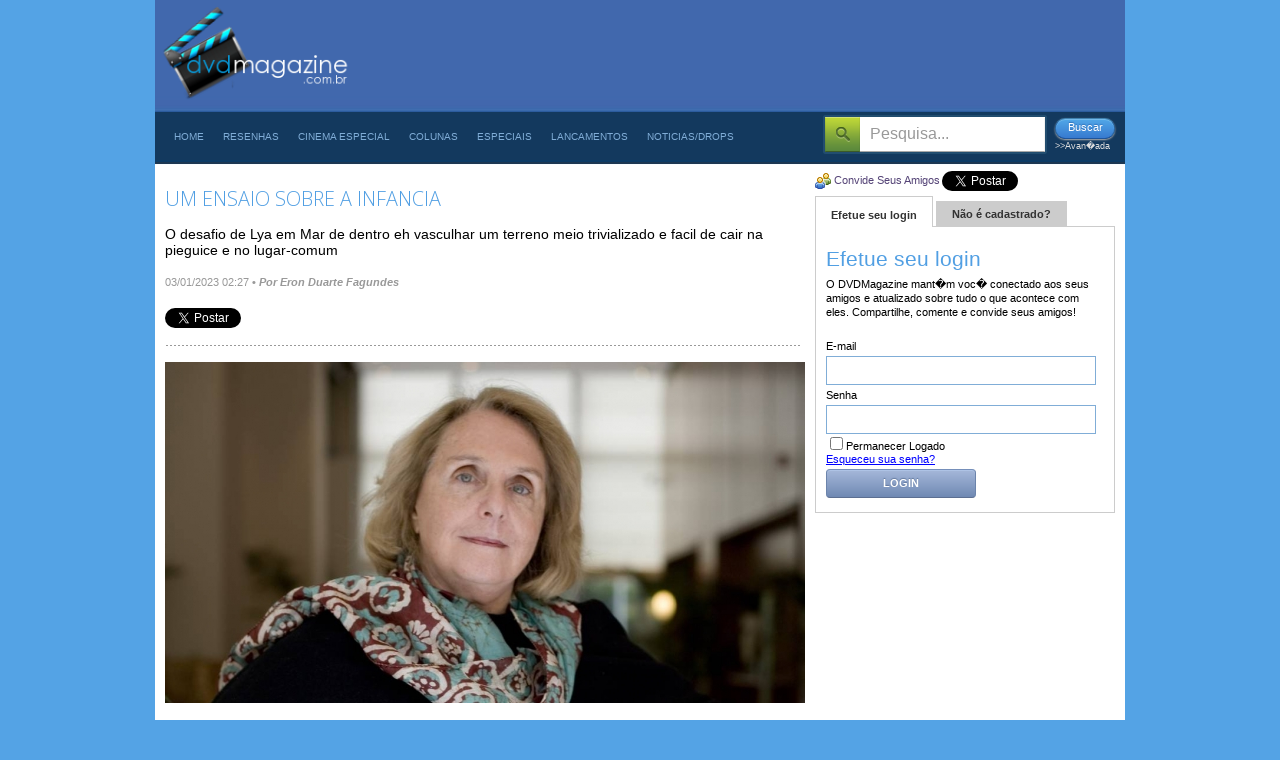

--- FILE ---
content_type: text/html; charset=utf-8
request_url: http://dvdmagazine.com.br/materias/materia/title/3480-um-ensaio-sobre-a-infancia
body_size: 23347
content:
<!DOCTYPE html>
<html lang="pt-br" xmlns:fb="http://ogp.me/ns/fb#">
    <head>

<!-- Google tag (gtag.js) -->
<script async src="https://www.googletagmanager.com/gtag/js?id=G-47QWL64N6W"></script>
<script>
  window.dataLayer = window.dataLayer || [];
  function gtag(){dataLayer.push(arguments);}
  gtag('js', new Date());

  gtag('config', 'G-47QWL64N6W');
</script>

<meta name="lomadee-verification" content="22758874" />

<script type="text/javascript" async=true >
    var elem = document.createElement('script');
    elem.src = 'https://quantcast.mgr.consensu.org/cmp.js';
    elem.async = true;
    elem.type = "text/javascript";
    var scpt = document.getElementsByTagName('script')[0];
    scpt.parentNode.insertBefore(elem, scpt);
    (function() {
    var gdprAppliesGlobally = false;
    function addFrame() {
        if (!window.frames['__cmpLocator']) {
        if (document.body) {
            var body = document.body,
                iframe = document.createElement('iframe');
            iframe.style = 'display:none';
            iframe.name = '__cmpLocator';
            body.appendChild(iframe);
        } else {
            setTimeout(addFrame, 5);
        }
        }
    }
    addFrame();
    function cmpMsgHandler(event) {
        var msgIsString = typeof event.data === "string";
        var json;
        if(msgIsString) {
        json = event.data.indexOf("__cmpCall") != -1 ? JSON.parse(event.data) : {};
        } else {
        json = event.data;
        }
        if (json.__cmpCall) {
        var i = json.__cmpCall;
        window.__cmp(i.command, i.parameter, function(retValue, success) {
            var returnMsg = {"__cmpReturn": {
            "returnValue": retValue,
            "success": success,
            "callId": i.callId
            }};
            event.source.postMessage(msgIsString ?
            JSON.stringify(returnMsg) : returnMsg, '*');
        });
        }
    }
    window.__cmp = function (c) {
        var b = arguments;
        if (!b.length) {
        return __cmp.a;
        }
        else if (b[0] === 'ping') {
        b[2]({"gdprAppliesGlobally": gdprAppliesGlobally,
            "cmpLoaded": false}, true);
        } else if (c == '__cmp')
        return false;
        else {
        if (typeof __cmp.a === 'undefined') {
            __cmp.a = [];
        }
        __cmp.a.push([].slice.apply(b));
        }
    }
    window.__cmp.gdprAppliesGlobally = gdprAppliesGlobally;
    window.__cmp.msgHandler = cmpMsgHandler;
    if (window.addEventListener) {
        window.addEventListener('message', cmpMsgHandler, false);
    }
    else {
        window.attachEvent('onmessage', cmpMsgHandler);
    }
    })();
    window.__cmp('init', {
    		'Language': 'pt',
		'Initial Screen Body Text Option': 1,
		'Publisher Name': 'Moneytizer',
		'Default Value for Toggles': 'on',
		'UI Layout': 'banner',
		'No Option': false,
    });
</script>
    <style>
        .qc-cmp-button,
        .qc-cmp-button.qc-cmp-secondary-button:hover {
            background-color: #000000 !important;
            border-color: #000000 !important;
        }
        .qc-cmp-button:hover,
        .qc-cmp-button.qc-cmp-secondary-button {
            background-color: transparent !important;
            border-color: #000000 !important;
        }
        .qc-cmp-alt-action,
        .qc-cmp-link {
            color: #000000 !important;
        }
        .qc-cmp-button,
        .qc-cmp-button.qc-cmp-secondary-button:hover {
            color: #ffffff !important;
        }
        .qc-cmp-button:hover,
        .qc-cmp-button.qc-cmp-secondary-button {
            color: #000000 !important;
        }
        .qc-cmp-small-toggle,
        .qc-cmp-toggle {
            background-color: #000000 !important;
            border-color: #000000 !important;
        }
        .qc-cmp-main-messaging,
		.qc-cmp-messaging,
		.qc-cmp-sub-title,
		.qc-cmp-privacy-settings-title,
		.qc-cmp-purpose-list,
		.qc-cmp-tab,
		.qc-cmp-title,
		.qc-cmp-vendor-list,
		.qc-cmp-vendor-list-title,
		.qc-cmp-enabled-cell,
		.qc-cmp-toggle-status,
		.qc-cmp-table,
		.qc-cmp-table-header {
    		color: #000000 !important;
		}
       	
        .qc-cmp-ui {
  			background-color: #ffffff !important;
		}

		.qc-cmp-table,
		.qc-cmp-table-row {
			  border: 1px solid !important;
			  border-color: #000000 !important;
		} 
    #qcCmpButtons a {
            text-decoration: none !important;

    }
    
    #qcCmpButtons button {
        margin-top: 65px;
    }
    
    
  @media screen and (min-width: 851px) {
    #qcCmpButtons a {
            position: absolute;
            bottom: 10%;
            left: 60px;
    }
  }
  .qc-cmp-qc-link-container{
    display:none;
  }
    </style>

                <meta name="copyright" content="(c) 2001-2012 DVDMagazine" />
        <meta name="description" content="Um Ensaio Sobre a Infancia: &nbsp;
A ga&uacute;cha Lya Luft &eacute; um caso raro da literatura brasileira deste contempor&acirc;nea. Antes de entrar no livro sobre o qual aqui me debru&ccedil;o, lido h&aacute; tantos anos, um mergulho bastante &ldquo;li..." />
        <meta name="keywords" content="Um Ensaio Sobre a Infancia, filme, resenha de filme, resenha critica filme, resumo de filmes, cinema, dvd, blu-ray, 'blueray', 'blue-ray', trailers, posters, imagens, cenas, erros de grava��o" />
        <meta http-equiv="Content-Language" content="pt-br" />
        
        <meta name="google-site-verification" content="q5dNiDqY9p2YSsF_SHnFAWtJG2xPN6c23Ry6Kw065bQ" />  
        

        <meta name="verification" content="b262af5fc5c7fff2d47275ea6fd4df24" />


        <title>
            Um Ensaio Sobre a Infancia :: DVDMagazine: 22 ANOS ON-LINE        </title>
        <script> 
            var baseUrl = '';
            var _baseUrl = '';
            var _dataAtual = '15/01/2026';
            var _tituloOriginalPagina = 'Um Ensaio Sobre a Infancia :: DVDMagazine: 22 ANOS ON-LINE';
            var _txLoginParamGlobal = '';
        </script>
        <link href="/public/default/css/all-css-min.css" media="screen" rel="stylesheet" type="text/css" />
<link href="/public/library/javascripts/jquery.swfupload/swfupload/swfupload.css" media="screen" rel="stylesheet" type="text/css" />    <link href='http://fonts.googleapis.com/css?family=Open+Sans:300' rel='stylesheet' type='text/css'>
    <script type="text/javascript" src="/public/default/js/jquery.min.1.6.0.js"></script>
<script type="text/javascript" src="/public/default/js/jquery-ui-1.8.12.custom.min.js"></script>
<script type="text/javascript" src="/public/library/javascripts/colorbox/colorbox/jquery.colorbox.js"></script>
<script type="text/javascript" src="/public/library/javascripts/jquery.validate/jquery.validate.min.js"></script>
<script type="text/javascript" src="/public/library/javascripts/jquery.form/jquery.form.js"></script>
<script type="text/javascript" src="/public/library/javascripts/jquery.validate/localization/messages_ptbr.js"></script>
<script type="text/javascript" src="/public/library/javascripts/phpjs/phpjs.js"></script>
<script type="text/javascript" src="/public/library/javascripts/jquery.autocomplete/jquery.autocomplete.min.js"></script>
<script type="text/javascript" src="/public/default/js/jquery.bxSlider.min.js"></script>
<script type="text/javascript" src="/public/default/js/easyTooltip.min.js"></script>
<script type="text/javascript" src="/public/default/js/jquery.easytabs.min.js"></script>
<script type="text/javascript" src="/public/default/js/easytabs.js"></script>
<script type="text/javascript" src="/public/default/js/global.js"></script>
<script type="text/javascript" src="/public/default/js/scripts.js"></script>
<script type="text/javascript" src="/public/default/js/jquery.rating.js"></script>
<script type="text/javascript" src="/public/default/js/jquery.raty/jquery.raty.js"></script>
<script type="text/javascript" src="/public/default/js/jquery.autosize/jquery.autosize-min.js"></script>
<script type="text/javascript" src="/public/default/js/jquery.autosize/jquery.autosize.js"></script>
<script type="text/javascript" src="/public/library/javascripts/jquery.swfupload/swfupload/swfupload.js"></script>
<script type="text/javascript" src="/public/library/javascripts/jquery.swfupload/jquery.swfupload.js"></script>
<script type="text/javascript" src="/public/default/js/jquery.media.js"></script> 

<!--[if lt IE 9]><script src="http://html5shiv.googlecode.com/svn/trunk/html5.js"></script><![endif]-->        <script type="text/javascript">
            var _gaq = _gaq || [];
            _gaq.push(['_setAccount', 'UA-34854094-1']);
            _gaq.push(['_trackPageview']);
		
            (function() {
                var ga = document.createElement('script'); ga.type = 'text/javascript'; ga.async = true;
                ga.src = ('https:' == document.location.protocol ? 'https://ssl' : 'http://www') + '.google-analytics.com/ga.js';
                var s = document.getElementsByTagName('script')[0]; s.parentNode.insertBefore(ga, s);
            })();
		
        </script> 
	
	<!-- Google Tag Manager -->
	<script>(function(w,d,s,l,i){w[l]=w[l]||[];w[l].push({'gtm.start':
	new Date().getTime(),event:'gtm.js'});var f=d.getElementsByTagName(s)[0],
	j=d.createElement(s),dl=l!='dataLayer'?'&l='+l:'';j.async=true;j.src=
	'https://www.googletagmanager.com/gtm.js?id='+i+dl;f.parentNode.insertBefore(j,f);
	})(window,document,'script','dataLayer','GTM-MLR2N2X');</script>
	<!-- End Google Tag Manager -->  

<script async src="//pagead2.googlesyndication.com/pagead/js/adsbygoogle.js"></script>
<script>
  (adsbygoogle = window.adsbygoogle || []).push({
    google_ad_client: "ca-pub-4710956708465677",
    enable_page_level_ads: true
  });
</script>
     
    </head>

    <body style=" fixed     ">

        <div id="fb-root"></div>
        <script>(function(d, s, id) {
            var js, fjs = d.getElementsByTagName(s)[0];
            if (d.getElementById(id)) return;
            js = d.createElement(s); js.id = id;
            js.src = "//connect.facebook.net/pt_BR/all.js#xfbml=1";
            fjs.parentNode.insertBefore(js, fjs);
        }(document, 'script', 'facebook-jssdk'));




        </script>

                <span id="barra-topo">
                    </span>
        
            <section id="wrap" class="container_16" style="z-index:999;">
                <header class="grid_16">
                    <div id="logo" style="margin-top:5px;margin-left:-10px;">
                        <a href="/index" title="Um Ensaio Sobre a Infancia :: DVDMagazine: 22 ANOS ON-LINE">
                            <img src="/public/default/images/dvd-magazine-logo.png" alt="DVD MAGAZINE" style="height:106px;">
                        </a>
                    </div>
                    <div id="publicidade" style="position:relative;">
                                    	
                    </div>
                    <div class="clear"></div>

                    <nav id="topmenu">
                        <ul id="cssdropdown" class="sf-menu">
                            <li class="headlink">
                                <a href="/index">Home</a>
                            </li>
                            <li class="headlink menumaster">
                                <a href="/resenhas/todas">Resenhas</a>
                                <ul id="cssdropdown" class="col1">
                                    <li class="headlink"><a href="/resenhas/filmes"><img border="0" align="absmiddle" style="position:relative;top:3px;" src="/public/default/images/ico-filme.png"> Filmes</a>
                                        <ul class="submenu col5">                        

                                            <li><a href="/resenhas/no-cinema" class="destaque">Nos Cinemas</a></li>
                                            <li><a href="/lancamentos" class="destaque">Lan�amentos</a></li>
                                            <li><a href="/mais-clicadas/filmes" class="destaque">+ clicadas</a></li>

                                            <li><a href="/resenhas">Todos os g�neros</a></li>
                                            	                        	
                                                <li><a href="/resenhas/filmes/genero/598-"></a></li>	                       		
                                            	                        	
                                                <li><a href="/resenhas/filmes/genero/550-acao">Ação</a></li>	                       		
                                            	                        	
                                                <li><a href="/resenhas/filmes/genero/641-adulto">Adulto</a></li>	                       		
                                            	                        	
                                                <li><a href="/resenhas/filmes/genero/561-animacao">Animação</a></li>	                       		
                                            	                        	
                                                <li><a href="/resenhas/filmes/genero/545-aventura">Aventura</a></li>	                       		
                                            	                        	
                                                <li><a href="/resenhas/filmes/genero/642-biografia">Biografia</a></li>	                       		
                                            	                        	
                                                <li><a href="/resenhas/filmes/genero/559-classico">Clássico</a></li>	                       		
                                            	                        	
                                                <li><a href="/resenhas/filmes/genero/544-comedia">Comédia</a></li>	                       		
                                            	                        	
                                                <li><a href="/resenhas/filmes/genero/548-doc-musical">Doc. Musical</a></li>	                       		
                                            	                        	
                                                <li><a href="/resenhas/filmes/genero/551-documentario">Documentário</a></li>	                       		
                                            	                        	
                                                <li><a href="/resenhas/filmes/genero/546-drama">Drama</a></li>	                       		
                                            	                        	
                                                <li><a href="/resenhas/filmes/genero/564-epico">Épico</a></li>	                       		
                                            	                        	
                                                <li><a href="/resenhas/filmes/genero/579-esportes">Esportes</a></li>	                       		
                                            	                        	
                                                <li><a href="/resenhas/filmes/genero/643-familia">Família</a></li>	                       		
                                            	                        	
                                                <li><a href="/resenhas/filmes/genero/567-fantasia">Fantasia</a></li>	                       		
                                            	                        	
                                                <li><a href="/resenhas/filmes/genero/568-faroeste">Faroeste</a></li>	                       		
                                            	                        	
                                                <li><a href="/resenhas/filmes/genero/552-ficcao">Ficção</a></li>	                       		
                                            	                        	
                                                <li><a href="/resenhas/filmes/genero/553-ficcao-cientifica">Ficção Cientifica</a></li>	                       		
                                            	                        	
                                                <li><a href="/resenhas/filmes/genero/560-guerra">Guerra</a></li>	                       		
                                            	                        	
                                                <li><a href="/resenhas/filmes/genero/644-historia">História</a></li>	                       		
                                            	                        	
                                                <li><a href="/resenhas/filmes/genero/557-infantil">Infantil</a></li>	                       		
                                            	                        	
                                                <li><a href="/resenhas/filmes/genero/589-infantilanimacao">Infantil/Animação</a></li>	                       		
                                            	                        	
                                                <li><a href="/resenhas/filmes/genero/547-musical">Musical</a></li>	                       		
                                            	                        	
                                                <li><a href="/resenhas/filmes/genero/640-nacional">Nacional</a></li>	                       		
                                            	                        	
                                                <li><a href="/resenhas/filmes/genero/554-policialcrime">Policial/Crime</a></li>	                       		
                                            	                        	
                                                <li><a href="/resenhas/filmes/genero/555-romance">Romance</a></li>	                       		
                                            	                        	
                                                <li><a href="/resenhas/filmes/genero/569-seriado">Seriado</a></li>	                       		
                                            	                        	
                                                <li><a href="/resenhas/filmes/genero/549-suspensethriller">Suspense/Thriller</a></li>	                       		
                                            	                        	
                                                <li><a href="/resenhas/filmes/genero/563-terror">Terror</a></li>	                       		
                                            	                        	
                                                <li><a href="/resenhas/filmes/genero/566-tv">TV</a></li>	                       		
                                            	                        	
                                                <li><a href="/resenhas/filmes/genero/585-video-aula">Video-Aula</a></li>	                       		
                                                                    	
                                        </ul>	                        
                                    </li>	                    
                                    <li class="headlink"><a href="/resenhas/dvd"><img border="0" align="absmiddle" style="position:relative;top:3px;" src="/public/default/images/ico-dvd.png"> DVD</a>
                                        <ul class="submenu col5">
                                            <li><a href="/resenhas/dvd" class="destaque">Mais Recentes</a></li>
                                            <li><a href="/lancamentos/midias/tipo-midia/dvd" class="destaque">Lan�amentos</a></li>

                                            <li><a href="/resenhas/dvd">Todos os g�neros</a></li>

                                            	                        	
                                                <li><a href="/resenhas/dvd/genero/598-"></a></li>	                       		
                                            	                        	
                                                <li><a href="/resenhas/dvd/genero/550-acao">Ação</a></li>	                       		
                                            	                        	
                                                <li><a href="/resenhas/dvd/genero/641-adulto">Adulto</a></li>	                       		
                                            	                        	
                                                <li><a href="/resenhas/dvd/genero/561-animacao">Animação</a></li>	                       		
                                            	                        	
                                                <li><a href="/resenhas/dvd/genero/545-aventura">Aventura</a></li>	                       		
                                            	                        	
                                                <li><a href="/resenhas/dvd/genero/642-biografia">Biografia</a></li>	                       		
                                            	                        	
                                                <li><a href="/resenhas/dvd/genero/559-classico">Clássico</a></li>	                       		
                                            	                        	
                                                <li><a href="/resenhas/dvd/genero/544-comedia">Comédia</a></li>	                       		
                                            	                        	
                                                <li><a href="/resenhas/dvd/genero/548-doc-musical">Doc. Musical</a></li>	                       		
                                            	                        	
                                                <li><a href="/resenhas/dvd/genero/551-documentario">Documentário</a></li>	                       		
                                            	                        	
                                                <li><a href="/resenhas/dvd/genero/546-drama">Drama</a></li>	                       		
                                            	                        	
                                                <li><a href="/resenhas/dvd/genero/564-epico">Épico</a></li>	                       		
                                            	                        	
                                                <li><a href="/resenhas/dvd/genero/579-esportes">Esportes</a></li>	                       		
                                            	                        	
                                                <li><a href="/resenhas/dvd/genero/643-familia">Família</a></li>	                       		
                                            	                        	
                                                <li><a href="/resenhas/dvd/genero/567-fantasia">Fantasia</a></li>	                       		
                                            	                        	
                                                <li><a href="/resenhas/dvd/genero/568-faroeste">Faroeste</a></li>	                       		
                                            	                        	
                                                <li><a href="/resenhas/dvd/genero/552-ficcao">Ficção</a></li>	                       		
                                            	                        	
                                                <li><a href="/resenhas/dvd/genero/553-ficcao-cientifica">Ficção Cientifica</a></li>	                       		
                                            	                        	
                                                <li><a href="/resenhas/dvd/genero/560-guerra">Guerra</a></li>	                       		
                                            	                        	
                                                <li><a href="/resenhas/dvd/genero/644-historia">História</a></li>	                       		
                                            	                        	
                                                <li><a href="/resenhas/dvd/genero/557-infantil">Infantil</a></li>	                       		
                                            	                        	
                                                <li><a href="/resenhas/dvd/genero/589-infantilanimacao">Infantil/Animação</a></li>	                       		
                                            	                        	
                                                <li><a href="/resenhas/dvd/genero/547-musical">Musical</a></li>	                       		
                                            	                        	
                                                <li><a href="/resenhas/dvd/genero/640-nacional">Nacional</a></li>	                       		
                                            	                        	
                                                <li><a href="/resenhas/dvd/genero/554-policialcrime">Policial/Crime</a></li>	                       		
                                            	                        	
                                                <li><a href="/resenhas/dvd/genero/555-romance">Romance</a></li>	                       		
                                            	                        	
                                                <li><a href="/resenhas/dvd/genero/569-seriado">Seriado</a></li>	                       		
                                            	                        	
                                                <li><a href="/resenhas/dvd/genero/549-suspensethriller">Suspense/Thriller</a></li>	                       		
                                            	                        	
                                                <li><a href="/resenhas/dvd/genero/563-terror">Terror</a></li>	                       		
                                            	                        	
                                                <li><a href="/resenhas/dvd/genero/566-tv">TV</a></li>	                       		
                                            	                        	
                                                <li><a href="/resenhas/dvd/genero/585-video-aula">Video-Aula</a></li>	                       		
                                                                    	
                                        </ul>	                        
                                    </li>	                    
                                    <li class="headlink"><a href="/resenhas/blu-ray"><img border="0" align="absmiddle" style="position:relative;top:3px;" src="/public/default/images/ico-bluray.png"> Blu-ray</a>
                                        <ul class="submenu col5">                        

                                            <li><a href="/resenhas/blu-ray" class="destaque">Mais Recentes</a></li>
                                            <li><a href="/lancamentos/midias/tipo-midia/blu-ray" class="destaque">Lan�amentos</a></li>

                                            <li><a href="/resenhas/blu-ray">Todos os G�neros</a></li>
                                            	                        	
                                                <li><a href="/resenhas/blu-ray/genero/598-"></a></li>	                       		
                                            	                        	
                                                <li><a href="/resenhas/blu-ray/genero/550-acao">Ação</a></li>	                       		
                                            	                        	
                                                <li><a href="/resenhas/blu-ray/genero/641-adulto">Adulto</a></li>	                       		
                                            	                        	
                                                <li><a href="/resenhas/blu-ray/genero/561-animacao">Animação</a></li>	                       		
                                            	                        	
                                                <li><a href="/resenhas/blu-ray/genero/545-aventura">Aventura</a></li>	                       		
                                            	                        	
                                                <li><a href="/resenhas/blu-ray/genero/642-biografia">Biografia</a></li>	                       		
                                            	                        	
                                                <li><a href="/resenhas/blu-ray/genero/559-classico">Clássico</a></li>	                       		
                                            	                        	
                                                <li><a href="/resenhas/blu-ray/genero/544-comedia">Comédia</a></li>	                       		
                                            	                        	
                                                <li><a href="/resenhas/blu-ray/genero/548-doc-musical">Doc. Musical</a></li>	                       		
                                            	                        	
                                                <li><a href="/resenhas/blu-ray/genero/551-documentario">Documentário</a></li>	                       		
                                            	                        	
                                                <li><a href="/resenhas/blu-ray/genero/546-drama">Drama</a></li>	                       		
                                            	                        	
                                                <li><a href="/resenhas/blu-ray/genero/564-epico">Épico</a></li>	                       		
                                            	                        	
                                                <li><a href="/resenhas/blu-ray/genero/579-esportes">Esportes</a></li>	                       		
                                            	                        	
                                                <li><a href="/resenhas/blu-ray/genero/643-familia">Família</a></li>	                       		
                                            	                        	
                                                <li><a href="/resenhas/blu-ray/genero/567-fantasia">Fantasia</a></li>	                       		
                                            	                        	
                                                <li><a href="/resenhas/blu-ray/genero/568-faroeste">Faroeste</a></li>	                       		
                                            	                        	
                                                <li><a href="/resenhas/blu-ray/genero/552-ficcao">Ficção</a></li>	                       		
                                            	                        	
                                                <li><a href="/resenhas/blu-ray/genero/553-ficcao-cientifica">Ficção Cientifica</a></li>	                       		
                                            	                        	
                                                <li><a href="/resenhas/blu-ray/genero/560-guerra">Guerra</a></li>	                       		
                                            	                        	
                                                <li><a href="/resenhas/blu-ray/genero/644-historia">História</a></li>	                       		
                                            	                        	
                                                <li><a href="/resenhas/blu-ray/genero/557-infantil">Infantil</a></li>	                       		
                                            	                        	
                                                <li><a href="/resenhas/blu-ray/genero/589-infantilanimacao">Infantil/Animação</a></li>	                       		
                                            	                        	
                                                <li><a href="/resenhas/blu-ray/genero/547-musical">Musical</a></li>	                       		
                                            	                        	
                                                <li><a href="/resenhas/blu-ray/genero/640-nacional">Nacional</a></li>	                       		
                                            	                        	
                                                <li><a href="/resenhas/blu-ray/genero/554-policialcrime">Policial/Crime</a></li>	                       		
                                            	                        	
                                                <li><a href="/resenhas/blu-ray/genero/555-romance">Romance</a></li>	                       		
                                            	                        	
                                                <li><a href="/resenhas/blu-ray/genero/569-seriado">Seriado</a></li>	                       		
                                            	                        	
                                                <li><a href="/resenhas/blu-ray/genero/549-suspensethriller">Suspense/Thriller</a></li>	                       		
                                            	                        	
                                                <li><a href="/resenhas/blu-ray/genero/563-terror">Terror</a></li>	                       		
                                            	                        	
                                                <li><a href="/resenhas/blu-ray/genero/566-tv">TV</a></li>	                       		
                                            	                        	
                                                <li><a href="/resenhas/blu-ray/genero/585-video-aula">Video-Aula</a></li>	                       		
                                                                    	
                                        </ul>	                        
                                    </li>
                                </ul>

                            </li>
                                                                                                                                                                                                                                                        <li class="headlink">
                                        <a href="/materias/index/sessao/21-cinema-especial" target="">
                                            Cinema Especial</a>

                                        
                                            <ul class="col1">
                                                                                                                                                                                                                    <li><a href="/materias/index/sessao/21-cinema-especial/canal/327-escondidos-no-streaming" target="">ESCONDIDOS NO STREAMING</a></li>
                                                                                                                                                                                                                                                                        <li><a href="/materias/index/sessao/21-cinema-especial/canal/321-grandes-astros" target="">GRANDES ASTROS</a></li>
                                                                                                                                                                                                                                                                        <li><a href="/materias/index/sessao/21-cinema-especial/canal/326-merecia-o-oscar" target="">MERECIA O OSCAR</a></li>
                                                                                                                                                                                                                                                                        <li><a href="/materias/index/sessao/21-cinema-especial/canal/325-os-esquecidos" target="">OS ESQUECIDOS</a></li>
                                                                                                                                                                                                                                                                        <li><a href="/materias/index/sessao/21-cinema-especial/canal/322-primeiro-filme" target="">PRIMEIRO FILME</a></li>
                                                                                                                                                                                                                                                                        <li><a href="/materias/index/sessao/21-cinema-especial/canal/324-temas" target="">TEMAS</a></li>
                                                                                                                                                                                                                                                                        <li><a href="/materias/index/sessao/21-cinema-especial/canal/323-trash:-cults" target="">TRASH: CULTS</a></li>
                                                                                                                                                                                                                                                                        <li><a href="/materias/index/sessao/21-cinema-especial/canal/320-trash:-piores-filmes" target="">TRASH: PIORES FILMES</a></li>
                                                                                                                                                </ul>
                                                                            </li>
                                                                                                                                                                <li class="headlink">
                                        <a href="/materias/index/sessao/20-colunas" target="">
                                            Colunas</a>

                                        
                                            <ul class="col1">
                                                                                                                                                                                                                    <li><a href="/materias/index/sessao/20-colunas/canal/315-cinefilia" target="">Cinefilia</a></li>
                                                                                                                                                                                                                                                                        <li><a href="/materias/index/sessao/20-colunas/canal/313-cinema-com-felipe-brida" target="">Cinema com Felipe Brida</a></li>
                                                                                                                                                                                                                                                                        <li><a href="/materias/index/sessao/20-colunas/canal/297-cinema-com-rubens-ewald-filho" target="">Cinema com Rubens Ewald Filho</a></li>
                                                                                                                                                                                                                                                                        <li><a href="/materias/index/sessao/20-colunas/canal/290-cinemania" target="">Cinemania</a></li>
                                                                                                                                                                                                                                                                        <li><a href="/materias/index/sessao/20-colunas/canal/319-de-tudo-um-pouco-por-edinho-pasquale" target="">De Tudo um Pouco por Edinho Pasquale</a></li>
                                                                                                                                                                                                                                                                        <li><a href="/materias/index/sessao/20-colunas/canal/314-filmes-da-bia" target="">Filmes da Bia</a></li>
                                                                                                                                                                                                                                                                        <li><a href="/materias/index/sessao/20-colunas/canal/311-filmes-imposs" target="">Filmes Imposs?veis</a></li>
                                                                                                                                                                                                                                                                        <li><a href="/materias/index/sessao/20-colunas/canal/318-historiando" target="">Historiando</a></li>
                                                                                                                                                                                                                                                                        <li><a href="/materias/index/sessao/20-colunas/canal/309-literando" target="">Literando</a></li>
                                                                                                                                                                                                                                                                        <li><a href="/materias/index/sessao/20-colunas/canal/296-louco-por-series" target="">Louco Por Series</a></li>
                                                                                                                                                                                                                                                                        <li><a href="/materias/index/sessao/20-colunas/canal/317-raro-e-obscuro" target="">Raro e Obscuro</a></li>
                                                                                                                                                                                                                                                                        <li><a href="/materias/index/sessao/20-colunas/canal/316-" target="">Rebobinando Clássicos</a></li>
                                                                                                                                                                                                                                                                        <li><a href="/materias/index/sessao/20-colunas/canal/312-revendo" target="">Revendo</a></li>
                                                                                                                                                </ul>
                                                                            </li>
                                                                                                                                                                <li class="headlink">
                                        <a href="/materias/index/sessao/16-especiais" target="">
                                            Especiais</a>

                                        
                                            <ul class="col1">
                                                                                                                                                                                                                    <li><a href="/materias/index/sessao/16-especiais/canal/310-coadjuvando" target="">Coadjuvando</a></li>
                                                                                                                                                                                                                                                                        <li><a href="/materias/index/sessao/16-especiais/canal/308-easter-eggs" target="">Easter Eggs</a></li>
                                                                                                                                                                                                                                                                        <li><a href="/materias/index/sessao/16-especiais/canal/291-entrevistas" target="">Entrevistas</a></li>
                                                                                                                                                                                                                                                                        <li><a href="/materias/index/sessao/16-especiais/canal/306-heinb-comob" target="">Hein? Como?</a></li>
                                                                                                                                                                                                                                                                        <li><a href="/materias/index/sessao/16-especiais/canal/305-membria-dvdmag" target="">Memória DVDMag</a></li>
                                                                                                                                                                                                                                                                        <li><a href="/materias/index/sessao/16-especiais/canal/307-ontem-e-hoje" target="">Ontem e Hoje</a></li>
                                                                                                                                                                                                                                                                        <li><a href="/materias/index/sessao/16-especiais/canal/285-tops" target="">TOPs</a></li>
                                                                                                                                                </ul>
                                                                            </li>
                                                                                                                                                                <li class="headlink">
                                        <a href="/materias/index/sessao/19-lancamentos" target="">
                                            Lancamentos</a>

                                        
                                            <ul class="col1">
                                                                                                                                                                                                                    <li><a href="/materias/index/sessao/19-lancamentos/canal/293-blu-ray" target="">Blu-ray</a></li>
                                                                                                                                                                                                                                                                        <li><a href="/materias/index/sessao/19-lancamentos/canal/292-dvd" target="">DVD</a></li>
                                                                                                                                                                                                                                                                        <li><a href="/materias/index/sessao/19-lancamentos/canal/295-livros" target="">Livros</a></li>
                                                                                                                                                                                                                                                                        <li><a href="/materias/index/sessao/19-lancamentos/canal/288-musicais" target="">Musicais</a></li>
                                                                                                                                                                                                                                                                        <li><a href="/materias/index/sessao/19-lancamentos/canal/287-nos-cinemas" target="">Nos Cinemas</a></li>
                                                                                                                                                                                                                                                                        <li><a href="/materias/index/sessao/19-lancamentos/canal/294-trilhas" target="">Trilhas</a></li>
                                                                                                                                                </ul>
                                                                            </li>
                                                                                                                                                                <li class="headlink">
                                        <a href="/materias/index/sessao/18-noticiasdrops" target="">
                                            Noticias/Drops</a>

                                        
                                            <ul class="col1">
                                                                                                                                                                                                                    <li><a href="/materias/index/sessao/18-noticiasdrops/canal/301-em-casa" target="">Em Casa</a></li>
                                                                                                                                                                                                                                                                        <li><a href="/materias/index/sessao/18-noticiasdrops/canal/298-gente" target="">Gente</a></li>
                                                                                                                                                                                                                                                                        <li><a href="/materias/index/sessao/18-noticiasdrops/canal/304-jogatina" target="">Jogatina</a></li>
                                                                                                                                                                                                                                                                        <li><a href="/materias/index/sessao/18-noticiasdrops/canal/303-na-estante" target="">Na Estante</a></li>
                                                                                                                                                                                                                                                                        <li><a href="/materias/index/sessao/18-noticiasdrops/canal/300-nas-telinhas" target="">Nas Telinhas</a></li>
                                                                                                                                                                                                                                                                        <li><a href="/materias/index/sessao/18-noticiasdrops/canal/299-nas-telonas" target="">Nas Telonas</a></li>
                                                                                                                                                                                                                                                                        <li><a href="/materias/index/sessao/18-noticiasdrops/canal/302-ouvindo-e-vendo" target="">Ouvindo e Vendo</a></li>
                                                                                                                                                </ul>
                                                                            </li>
                                                                                        
                        </ul>

                        <div align="right" style="float:right">
                            <form action="/buscar/" method="get" id="form-busca-site">
                                <input name="tx_busca_site" id="tx_busca_site" type="text" 
                                       class="btnBuscar"							
                                       value="Pesquisa..."
                                       />

                                <span style="float:left;margin-top:5px;">
                                    <button id="btnBuscar" type="button" class="download-itunes" style="width: 60px !important;" onclick="$('#form-busca-site').submit()">Buscar</button>
                                    <span class="clear"></span>
                                    <a href="/busca-avancada" style="font-size:9px;color:#DDDDDD;text-decoration:none;margin:2px;margin-left:0px;position:relative;left:-3px;" title="Busca Avan�ada">>>Avan�ada</a>						
                                </span>

                            </form>
                        </div>

                    </nav>
                    <!-- nav#topmenu -->
                </header>
                <!-- header -->
                <div class="clear"></div>

<div id="HOTWordsTxt" name="HOTWordsTxt">

	<article id="conteudo" class="content">
		
<div class="grid_11">
    
    
        <h1 class="titulo klavika">Um Ensaio Sobre a Infancia</h1>

        
        <p class="olho-materia">O desafio de Lya em Mar de dentro eh vasculhar um terreno meio trivializado e facil de cair na pieguice e no lugar-comum</p>  
        <div class="info"> <span class="date">03/01/2023 02:27</span>
            <span class="author">
                <strong> &bull;
                    <em>
                                                    Por Eron Duarte Fagundes                        
                                            </em>
                </strong>
            </span>

            <div id='numero-votos' style="float:right; margin-left:5px; position:relative;top:2px;"></div>
<div id='star-comment-media' style="float:right;"></div>        </div>
        <div class="clear"></div>
            <div class="clear"></div>
<div class="ranking">
    <div class="addthis_toolbox addthis_default_style addthis_16x16_style"> 
    <a class="addthis_button_preferred_1"></a> <a class="addthis_button_preferred_2"></a> <a class="addthis_button_preferred_3"></a> <a class="addthis_button_preferred_4"></a> <a class="addthis_button_compact"></a> <a class="addthis_counter addthis_bubble_style"></a> </div>
    <script type="text/javascript" src="http://s7.addthis.com/js/250/addthis_widget.js#pubid=xa-4dd49534529036e3"></script>    
</div>
<div class="clear"></div>	

    <a href="https://twitter.com/share" class="twitter-share-button" data-lang="pt">Tweetar</a>
    <script>!function(d,s,id){var js,fjs=d.getElementsByTagName(s)[0];if(!d.getElementById(id)){js=d.createElement(s);js.id=id;js.src="//platform.twitter.com/widgets.js";fjs.parentNode.insertBefore(js,fjs);}}(document,"script","twitter-wjs");</script>

    <div class="fb-like" data-send="true" data-layout="button_count" data-width="450" data-show-faces="false"></div>
<script>
    $(function(){
        _initFunctionsRedeSocial();
    });
</script>
  
        <div class="clear"></div>

        <img src="/public/default/images/linha.gif" width="640" height="30">

                    <div class="grid_11 alpha">
                <img src="/public/files/589ee50c7df4cb7324c6e795978c6385_640_x_341.jpg" alt="Um Ensaio Sobre a Infancia" title="Um Ensaio Sobre a Infancia">
                <p></p>
            </div>
        
        <div class="tamanho-texto"><strong>tamanho da fonte | </strong><a class="menos" href="javascript:mudaTamanho('texto', -1);" >Diminuir</a> <a class="mais " href="javascript:mudaTamanho('texto', 1);">Aumentar</a></div>	

        <div id="texto" class="grid_11 omega">
            <p align="center">&nbsp;</p>
<p>A ga&uacute;cha Lya Luft &eacute; um caso raro da literatura brasileira deste contempor&acirc;nea. Antes de entrar no livro sobre o qual aqui me debru&ccedil;o, lido h&aacute; tantos anos, um mergulho bastante &ldquo;livre&rdquo; em suas mem&oacute;rias de inf&acirc;ncia que chamou <strong>Mar de dentro </strong>(2002), ela ap&otilde;e algumas frases determinantes de sua maneira de escrever concluindo assim: &ldquo;aqui se fala de encantamentos. Quem n&atilde;o os aprecia n&atilde;o deve me ler.&rdquo; Os leitores de Lya sabem disto: ela n&atilde;o faz concess&otilde;es, o rigor verbal e introspectivo de seu texto s&oacute; encontra abertura para sua po&eacute;tica particular.</p>
<p>Mas, curiosamente, isto n&atilde;o tem impedido que, ao contr&aacute;rio de outros bons e exigentes autores brasileiros, ela tenha uma vasta legi&atilde;o de admiradores. Na Feira do Livro de Porto Alegre de 2000 seu bel&iacute;ssimo <strong>Hist&oacute;rias do tempo </strong>(2000) esteve entre os mais vendidos. Ao analista parece deslumbrante o fato de que uma autora cuja linguagem aparentemente simples logo se converte em magia descabelada e complexa, possa ombrear-se com os artes&atilde;os da escrita, aqueles cujo fim primeiro n&atilde;o &eacute; a arte da palavra mas sim prostituir esta mesma arte. Pode uma artista da palavra ser campe&atilde; de vendas num universo de tanta vulgaridade? Ser&aacute; que estas coloca&ccedil;&otilde;es n&atilde;o revelam a incapacidade deste observador para entender a sabedoria do p&uacute;blico? N&atilde;o ser&atilde;o os leitores habituais mais inteligentes do que sonha nosso v&atilde;o preconceito cr&iacute;tico? Que importa: constatar que Lya caiu nas gra&ccedil;as de muita gente &eacute; um deleite para quem aprecia este g&ecirc;nero de fic&ccedil;&atilde;o po&eacute;tica que a escritora pratica com muita personalidade e, hoje em dia, extraordin&aacute;ria maturidade.</p>
<p>O desafio de Lya em <strong>Mar de dentro </strong>&eacute; vasculhar um terreno meio trivializado e f&aacute;cil de cair na pieguice e no lugar-comum. Uma das obras-primas da literatura brasileira, <strong>Inf&acirc;ncia </strong>(1945), de Graciliano Ramos, deu o tom seco, rigoroso do tema, sem perder a sensibilidade das imagens desta &eacute;poca da vida. O ga&uacute;cho Moacyr&nbsp; Scliar comp&ocirc;s um belo painel em <strong>Um pa&iacute;s chamado inf&acirc;ncia </strong>(1989) reunindo cr&ocirc;nicas publicadas em jornal nas quais ele observava o universo a partir do crescimento de seu filho Beto. Lya evoca a realidade de sua inf&acirc;ncia e realiza esta evoca&ccedil;&atilde;o com seu brilho de sempre: entre a singeleza e a for&ccedil;a de suas imagens o leitor tem farto material para deleitar-se.</p>
<p>&ldquo;Sinto-me um pouco intrusa vasculhando minha inf&acirc;ncia. N&atilde;o quero perturbar aquela menina no seu of&iacute;cio de sonhar. N&atilde;o a quero sobressaltar quando se abre para o mundo que t&atilde;o intensamente adivinha, sem interromper sua risada quando acha gra&ccedil;a de algo que ningu&eacute;m mais percebeu.&rdquo;</p>
<p>&ldquo;Porque eu falo para os da minha ra&ccedil;a: os que al&eacute;m de racionais s&atilde;o tamb&eacute;m il&oacute;gicos, os bem estabelecidos que amam o imprevis&iacute;vel, os que na margem concreta enxergam mais do que isso e n&atilde;o t&ecirc;m com quem o partilhar.&rdquo;</p>
<p>Frases, palavras. Frases e palavras que s&atilde;o sussurros po&eacute;ticos aos ouvidos deste ly&aacute;filo que h&aacute; d&eacute;cadas percorre os mist&eacute;rios desta fic&ccedil;&atilde;o-verdade exemplar que em livros como <strong>O rio do meio </strong>(1996), <strong>Hist&oacute;rias do tempo </strong>e aqui neste <strong>Mar de dentro </strong>tem misturado fic&ccedil;&atilde;o, ensaio e mem&oacute;rias gerando um g&ecirc;nero liter&aacute;rio muito particular.</p>
<p>&nbsp;</p>
<p>(Eron Duarte Fagundes &ndash; eron@dvdmagazine.com.br)</p>        </div>
        <div class="clear"></div>
        <img src="/public/default/images/linha.gif" width="640" height="30" alt="Linha">

        <div style="float:left"> 
            <div class="clear"></div>
<div class="ranking">
    <div class="addthis_toolbox addthis_default_style addthis_16x16_style"> 
    <a class="addthis_button_preferred_1"></a> <a class="addthis_button_preferred_2"></a> <a class="addthis_button_preferred_3"></a> <a class="addthis_button_preferred_4"></a> <a class="addthis_button_compact"></a> <a class="addthis_counter addthis_bubble_style"></a> </div>
    <script type="text/javascript" src="http://s7.addthis.com/js/250/addthis_widget.js#pubid=xa-4dd49534529036e3"></script>    
</div>
<div class="clear"></div> 

            <div style="margin-top:3px;">
                <a href="https://twitter.com/share" class="twitter-share-button" data-lang="pt">Tweetar</a>
                <script>!function(d,s,id){var js,fjs=d.getElementsByTagName(s)[0];if(!d.getElementById(id)){js=d.createElement(s);js.id=id;js.src="//platform.twitter.com/widgets.js";fjs.parentNode.insertBefore(js,fjs);}}(document,"script","twitter-wjs");</script>

                <div class="fb-like" data-send="true" data-layout="button_count" data-width="450" data-show-faces="false"></div>
            </div>
        </div>
        <div style="float:left"> <div class="tamanho-texto"><strong>tamanho da fonte | </strong><a class="menos" href="javascript:mudaTamanho('texto', -1);" >Diminuir</a> <a class="mais " href="javascript:mudaTamanho('texto', 1);">Aumentar</a></div> </div>
        <div class="clear"></div>
        
           
                <img src="/public/default/images/linha.gif" width="640" height="30" alt="Linha">
                <div>
                    <h1 class="subtitulo klavika">Sobre o Colunista:</h1>
                    <div class="grid_2">
                        <p>
                            <img src="/m2brimagem/resize/file/d9b1ff9e72df5f18af572242a9147a12.jpg/width/80/height/110" alt="Eron Duarte Fagundes" 
                                 style="border:3px solid #DDDDDD;"/> 
                        </p>
                        <p>
                            <strong>Eron Duarte Fagundes</strong>
                        </p>
                    </div>
                    <div class="grid_8">
                        <p>
                            Eron Duarte Fagundes � natural de Caxias do Sul, no Rio Grande do Sul, onde nasceu em 1955; mora em Porto Alegre; curte muito cinema e literatura, entre outras artes; escreveu o livro ?Uma vida nos cinemas?, publicado pela editora Movimento em 1999, e desde a d�cada de 80 tem seus textos publicados em diversos jornais e outras publica��es de cinema em Porto Alegre. E-mail: eron@dvdmagazine.com.br                        </p>
                    </div>
                </div>
                <div class="clear"></div>
                <img src="/public/default/images/linha.gif" width="640" height="30" alt="Linha">    
            
        
        <div id="div-atividades-recentes-materia" style="margin:0px;"></div>
        <div class="grid_11" style="margin:0px;">
	<h1 class="klavika titulo_pagina">relacionados</h1>
	<div class="clear"></div>

	    	<div id="item" style="margin:0px;"> 
    		<a href="/materias/materia/title/3255-um-ensaio-sobre-o-genero" title="Um Ensaio Sobre o Genero">        	
        	<div class="grid_3" style="margin:0px;">
        	        		<img src="/public/files/2d86228308a7c4c86649ce2daa46fcd2_150_x_82.jpeg" width="150" height="82" alt="Um Ensaio Sobre o Genero" >
        	        	</div>
        	
        	<div class="grid_8"><small>Cinemania | 18/05/2021</small>
            	<h1>Um Ensaio Sobre o Genero</h1>
          		<p>Pode-se dizer que Bixa travesty (2018) se trata de um filme de ensaio pos-moderno</p>
          	</div>
          	</a>
        </div>
        <div class="clear"></div>
        <!-- item -->
	    	<div id="item" style="margin:0px;"> 
    		<a href="/materias/materia/title/2454-ensaio-sobre-a-vida" title="Ensaio Sobre a Vida">        	
        	<div class="grid_3" style="margin:0px;">
        	        		<img src="/public/files/2bee00e3dd2f6b13ff86fe299624a2bb_150_x_82.jpg" width="150" height="82" alt="Ensaio Sobre a Vida" >
        	        	</div>
        	
        	<div class="grid_8"><small>Filmes da Bia | 15/07/2018</small>
            	<h1>Ensaio Sobre a Vida</h1>
          		<p>Depois do Ensaio n�o � o melhor filme de Bergman. Mas h� nele um tom confessional e uma singeleza que n�o percebemos em suas obras anteriores</p>
          	</div>
          	</a>
        </div>
        <div class="clear"></div>
        <!-- item -->
	    	<div id="item" style="margin:0px;"> 
    		<a href="/materias/materia/title/3312-flaubert-por-sartre" title="Flaubert Por Sartre">        	
        	<div class="grid_3" style="margin:0px;">
        	        		<img src="/public/files/7812a366c81ecce4d7d35d79d6b86fee_150_x_82.jpg" width="150" height="82" alt="Flaubert Por Sartre" >
        	        	</div>
        	
        	<div class="grid_8"><small>Na Estante | 09/10/2021</small>
            	<h1>Flaubert Por Sartre</h1>
          		<p>Jean-Paul Sartre reitera sempre que escreveu seu ensaio romanesco sobre Gustave Flaubert porque queria escrever sobre alguem muito diferente dele</p>
          	</div>
          	</a>
        </div>
        <div class="clear"></div>
        <!-- item -->
	    	<div id="item" style="margin:0px;"> 
    		<a href="/materias/materia/title/2859-turma-da-monica-nas-telas-lacos-eternos-da-infancia" title="Turma da Monica nas Telas: Lacos Eternos da Infancia">        	
        	<div class="grid_3" style="margin:0px;">
        	        		<img src="/public/files/ce0bdac74c2782bd50dbcdba4b47b4eb_150_x_82.jpg" width="150" height="82" alt="Turma da Monica nas Telas: Lacos Eternos da Infancia" >
        	        	</div>
        	
        	<div class="grid_8"><small>Historiando | 26/06/2019</small>
            	<h1>Turma da Monica nas Telas: Lacos Eternos da Infancia</h1>
          		<p>Saiba tudo sobre a turminha que encanta geracoes que estara nas telonas agora em live action</p>
          	</div>
          	</a>
        </div>
        <div class="clear"></div>
        <!-- item -->
	    	<div id="item" style="margin:0px;"> 
    		<a href="/materias/materia/title/1426-cobain-montage-of-heck" title="Cobain: Montage of Heck">        	
        	<div class="grid_3" style="margin:0px;">
        	        		<img src="/public/files/59a23f4684197b1236677beca3973232_150_x_82.jpg" width="150" height="82" alt="Cobain: Montage of Heck" >
        	        	</div>
        	
        	<div class="grid_8"><small>Cinema com Felipe Brida | 19/07/2016</small>
            	<h1>Cobain: Montage of Heck</h1>
          		<p>Document�rio sobre a trajet�ria do cantor e compositor norte-americano Kurt Cobain (1967-1994), desde a inf�ncia na pequena cidade de Aberdeen, em Washington, at� o �pice da carreira musical como vocalista da banda Nirvana, bem como sua morte prematura aos 27 anos.</p>
          	</div>
          	</a>
        </div>
        <div class="clear"></div>
        <!-- item -->
	    	<div id="item" style="margin:0px;"> 
    		<a href="/materias/materia/title/3534-as-inquietacoes-de-bernardet-em-voo" title="As Inquietacoes de Bernardet em Voo">        	
        	<div class="grid_3" style="margin:0px;">
        	        		<img src="/public/files/ea7893055b144b3a1cc76b120d99b8d2_150_x_82.png" width="150" height="82" alt="As Inquietacoes de Bernardet em Voo" >
        	        	</div>
        	
        	<div class="grid_8"><small>Na Estante | 28/05/2023</small>
            	<h1>As Inquietacoes de Bernardet em Voo</h1>
          		<p>O Voo dos Anjos talvez seja o mais particular ensaio sobre cinema que se pode escrever no Brasil</p>
          	</div>
          	</a>
        </div>
        <div class="clear"></div>
        <!-- item -->
	    	<div id="item" style="margin:0px;"> 
    		<a href="/materias/materia/title/3058-a-revolucao-americana" title="A Revolucao Americana">        	
        	<div class="grid_3" style="margin:0px;">
        	        		<img src="/public/files/7e2b46f3f4df8f9bcb6c968a9b48db7a_150_x_82.jpg" width="150" height="82" alt="A Revolucao Americana" >
        	        	</div>
        	
        	<div class="grid_8"><small>Na Estante | 26/05/2020</small>
            	<h1>A Revolucao Americana</h1>
          		<p>Cenas de uma revolucao; o nascimento da Nova Hollywood (2008), um ensaio de Mark Harris sobre a possivel revolucao cinematografica</p>
          	</div>
          	</a>
        </div>
        <div class="clear"></div>
        <!-- item -->
	    	<div id="item" style="margin:0px;"> 
    		<a href="/materias/materia/title/2947-um-ensaio-sobre-a-culpa-religiosa" title="Um Ensaio Sobre a Culpa Religiosa">        	
        	<div class="grid_3" style="margin:0px;">
        	        		<img src="/public/files/1463e7e2693b82d5d7c75ad4fe5602ea_150_x_82.jpg" width="150" height="82" alt="Um Ensaio Sobre a Culpa Religiosa" >
        	        	</div>
        	
        	<div class="grid_8"><small>Cinemania | 16/11/2019</small>
            	<h1>Um Ensaio Sobre a Culpa Religiosa</h1>
          		<p>Crimes e pecados (Crimes and misdemeanors; 1989) eh um dos mais sofisticados filmes feitos pelo americano Woody Allen, aquele em que a agudez literaria de seu cinema mais se aproxima da forma de seus modelos</p>
          	</div>
          	</a>
        </div>
        <div class="clear"></div>
        <!-- item -->
	    	<div id="item" style="margin:0px;"> 
    		<a href="/materias/materia/title/2929-welles-em-bazin" title="Welles em Bazin">        	
        	<div class="grid_3" style="margin:0px;">
        	        		<img src="/public/files/dcb57ff16925721ee7e827e2755f687e_150_x_82.jpg" width="150" height="82" alt="Welles em Bazin" >
        	        	</div>
        	
        	<div class="grid_8"><small>Na Estante | 17/10/2019</small>
            	<h1>Welles em Bazin</h1>
          		<p>Ha no mercado editorial brasileiro, editado por Jorge Zahar Editor, um ensaio de Andre Bazin versando sobre os filmes de Orson Welles</p>
          	</div>
          	</a>
        </div>
        <div class="clear"></div>
        <!-- item -->
	    	<div id="item" style="margin:0px;"> 
    		<a href="/materias/materia/title/2148-quarteto-de--anas" title="Quarteto de  Anas">        	
        	<div class="grid_3" style="margin:0px;">
        	        		<img src="/public/files/5f4ab5a86f5a926c7a4869b0280aa719_150_x_82.jpg" width="150" height="82" alt="Quarteto de  Anas" >
        	        	</div>
        	
        	<div class="grid_8"><small>Cinemania | 15/12/2017</small>
            	<h1>Quarteto de  Anas</h1>
          		<p>Meu ensaio sobre algumas Annas de Tolstoi que frequentaram minha mem�ria cinematogr�fica em anos mais ou menos recentes</p>
          	</div>
          	</a>
        </div>
        <div class="clear"></div>
        <!-- item -->
	    	<div id="item" style="margin:0px;"> 
    		<a href="/materias/materia/title/1844-flaubert-por-maupassant" title="Flaubert por Maupassant">        	
        	<div class="grid_3" style="margin:0px;">
        	        		<img src="/public/files/0cfb51947ce8bf234278fdabd27e39f3_150_x_82.jpg" width="150" height="82" alt="Flaubert por Maupassant" >
        	        	</div>
        	
        	<div class="grid_8"><small>Na Estante | 05/05/2017</small>
            	<h1>Flaubert por Maupassant</h1>
          		<p>Guy de Maupassant (1850-1893) escreveu um breve ensaio sobre Gustave Flaubert (1821-1880), �tude sur Gustave Flaubert (1884)</p>
          	</div>
          	</a>
        </div>
        <div class="clear"></div>
        <!-- item -->
	    	<div id="item" style="margin:0px;"> 
    		<a href="/materias/materia/title/3807-o-lugar-de-annie-erneaux" title="O Lugar de Annie Erneaux">        	
        	<div class="grid_3" style="margin:0px;">
        	        		<img src="/public/files/1216b00e43543d5681a5c4146bb3cdbc_150_x_82.jpg" width="150" height="82" alt="O Lugar de Annie Erneaux" >
        	        	</div>
        	
        	<div class="grid_8"><small>Na Estante | 20/09/2025</small>
            	<h1>O Lugar de Annie Erneaux</h1>
          		<p>Entre a melancolia e os tons monocordios, Annie Erneaux brilha ao descrever sua familia de infancia</p>
          	</div>
          	</a>
        </div>
        <div class="clear"></div>
        <!-- item -->
	    	<div id="item" style="margin:0px;"> 
    		<a href="/materias/materia/title/3345-o-espelho" title="O Espelho">        	
        	<div class="grid_3" style="margin:0px;">
        	        		<img src="/public/files/7e3f1e247a56b18321a4893167a9c9ec_150_x_82.jpg" width="150" height="82" alt="O Espelho" >
        	        	</div>
        	
        	<div class="grid_8"><small>Cinema com Felipe Brida | 29/12/2021</small>
            	<h1>O Espelho</h1>
          		<p>Alexei, um homem de 40 anos, est? ? beira da morte. Ele relembra a infancia, a relacao com a mae e com a ex-esposa, e revive memorias dos horrores da guerra. Passado e presente se misturam na mente do doente terminal</p>
          	</div>
          	</a>
        </div>
        <div class="clear"></div>
        <!-- item -->
	    	<div id="item" style="margin:0px;"> 
    		<a href="/materias/materia/title/3274-um-pavao-na-cidade-de-fellini" title="Um Pavao na Cidade de Fellini">        	
        	<div class="grid_3" style="margin:0px;">
        	        		<img src="/public/files/f82977171ec3a74c24f2c1552d6da62a_150_x_82.jpg" width="150" height="82" alt="Um Pavao na Cidade de Fellini" >
        	        	</div>
        	
        	<div class="grid_8"><small>Cinemania | 05/07/2021</small>
            	<h1>Um Pavao na Cidade de Fellini</h1>
          		<p>Amarcord trata das recordacoes de infancia de Fellini</p>
          	</div>
          	</a>
        </div>
        <div class="clear"></div>
        <!-- item -->
	    	<div id="item" style="margin:0px;"> 
    		<a href="/materias/materia/title/3254-a-infancia-de-ivan" title="A infancia de Ivan">        	
        	<div class="grid_3" style="margin:0px;">
        	        		<img src="/public/files/d263b71c21a557a9d05df46bd4c79d48_150_x_82.jpg" width="150" height="82" alt="A infancia de Ivan" >
        	        	</div>
        	
        	<div class="grid_8"><small>Cinema com Felipe Brida | 17/05/2021</small>
            	<h1>A infancia de Ivan</h1>
          		<p>Na Segunda Guerra Mundial, o garoto orfao Ivan, de 12 anos, atua como espiao no Exercito Vermelho, cruzando as linhas inimigas para conseguir informaoees do lado alemao. Ele faz esse trabalho como forma de se vingar dos nazistas, que assassinaram sua familia</p>
          	</div>
          	</a>
        </div>
        <div class="clear"></div>
        <!-- item -->
	    	<div id="item" style="margin:0px;"> 
    		<a href="/materias/materia/title/3229-os-amigos" title="Os Amigos">        	
        	<div class="grid_3" style="margin:0px;">
        	        		<img src="/public/files/31ef3e88d1ef2e697d638ba1cf178cf4_150_x_82.jpg" width="150" height="82" alt="Os Amigos" >
        	        	</div>
        	
        	<div class="grid_8"><small>Cinema com Felipe Brida | 31/03/2021</small>
            	<h1>Os Amigos</h1>
          		<p>O arquiteto Theo, durante o funeral de um amigo de infancia, recorda de momentos de crian?a e juventude, e reve sua vida ao se reencontrar com uma velha conhecida, Maju</p>
          	</div>
          	</a>
        </div>
        <div class="clear"></div>
        <!-- item -->
	    	<div id="item" style="margin:0px;"> 
    		<a href="/materias/materia/title/3070-um-inverno-para-lembrar" title="Um Inverno para Lembrar">        	
        	<div class="grid_3" style="margin:0px;">
        	        		<img src="/public/files/7a379fb153708ee079e476a38ccf54ea_150_x_82.jpg" width="150" height="82" alt="Um Inverno para Lembrar" >
        	        	</div>
        	
        	<div class="grid_8"><small>Cinema com Felipe Brida | 15/06/2020</small>
            	<h1>Um Inverno para Lembrar</h1>
          		<p>Lucia (Cecilia Valenzuela Gioia), uma garota argentina de 21 anos, sofre de ataques de panico, possivelmente relacionados a traumas de infancia</p>
          	</div>
          	</a>
        </div>
        <div class="clear"></div>
        <!-- item -->
	    	<div id="item" style="margin:0px;"> 
    		<a href="/materias/materia/title/2910-o-mundo-e-o-cinema-dilacerados-entre-o-agreste-e-o-mar-o-trabalho-e-o-carnaval" title="O Mundo e o Cinema Dilacerados Entre o Agreste e o Mar: O Trabalho e o Carnaval">        	
        	<div class="grid_3" style="margin:0px;">
        	        		<img src="/public/files/2e9df062024845a92f0d41a332c496f8_150_x_82.jpg" width="150" height="82" alt="O Mundo e o Cinema Dilacerados Entre o Agreste e o Mar: O Trabalho e o Carnaval" >
        	        	</div>
        	
        	<div class="grid_8"><small>Cinemania | 12/09/2019</small>
            	<h1>O Mundo e o Cinema Dilacerados Entre o Agreste e o Mar: O Trabalho e o Carnaval</h1>
          		<p>Estou me guardando para quando o carnaval chegar estabelece a ligacao com o passado. O passado do realizador, na infancia</p>
          	</div>
          	</a>
        </div>
        <div class="clear"></div>
        <!-- item -->
	    	<div id="item" style="margin:0px;"> 
    		<a href="/materias/materia/title/2084-a-infancia-dolorosa" title="A Infância Dolorosa">        	
        	<div class="grid_3" style="margin:0px;">
        	        		<img src="/public/files/d4fa6c484dbf0884b64347d479325f7e_150_x_82.jpg" width="150" height="82" alt="A Infância Dolorosa" >
        	        	</div>
        	
        	<div class="grid_8"><small>Cinemania | 03/11/2017</small>
            	<h1>A Inf�ncia Dolorosa</h1>
          		<p>De maneira enviesada e tensamente metaf�sica, Adeus, Meninos � um grito de Louis Malle contra as intoler�ncias do mundo</p>
          	</div>
          	</a>
        </div>
        <div class="clear"></div>
        <!-- item -->
	    	<div id="item" style="margin:0px;"> 
    		<a href="/materias/materia/title/1901-polvora-sangue-e-mar" title="Pólvora, Sangue e Mar">        	
        	<div class="grid_3" style="margin:0px;">
        	        		<img src="/public/files/add4a6dbcea383935753046b25ba6388_150_x_82.jpg" width="150" height="82" alt="Pólvora, Sangue e Mar" >
        	        	</div>
        	
        	<div class="grid_8"><small>Filmes da Bia | 09/06/2017</small>
            	<h1>P�lvora, Sangue e Mar</h1>
          		<p>O Almirante ? Correntes Furiosas � uma aventura empolgante, bem ao estilo de alguns filmes de pirata que encantaram a inf�ncia de muitos</p>
          	</div>
          	</a>
        </div>
        <div class="clear"></div>
        <!-- item -->
	    	<div id="item" style="margin:0px;"> 
    		<a href="/materias/materia/title/1749-a-excelencia-dos-dialogos" title="A Excelência dos Diálogos">        	
        	<div class="grid_3" style="margin:0px;">
        	        		<img src="/public/files/96b4d8f719818cbeda79393b21c0ec04_150_x_82.jpg" width="150" height="82" alt="A Excelência dos Diálogos" >
        	        	</div>
        	
        	<div class="grid_8"><small>Na Estante | 04/03/2017</small>
            	<h1>A Excel�ncia dos Di�logos</h1>
          		<p>Em O Amigo de Inf�ncia de Maigret a excel�ncia da naturalidade e acuidade das conversas entre as personagens de Georges Simenon est� plena</p>
          	</div>
          	</a>
        </div>
        <div class="clear"></div>
        <!-- item -->
	    	<div id="item" style="margin:0px;"> 
    		<a href="/materias/materia/title/1448-irmas" title="Irmãs">        	
        	<div class="grid_3" style="margin:0px;">
        	        		<img src="/public/files/ada14a8f3348d14645ef27bb3b5a849a_150_x_82.jpg" width="150" height="82" alt="Irmãs" >
        	        	</div>
        	
        	<div class="grid_8"><small>Cinema com Felipe Brida | 04/08/2016</small>
            	<h1>Irm�s</h1>
          		<p>Ao saberem que a casa da fam�lia ser� colocada � venda, as irm�s Maura e Kate decidem passar juntas os �ltimos dias na antiga resid�ncia, para reviver as lembran�as da inf�ncia e juventude. Resgatam o contato dos amigos de outrora e organizam uma balada com consequ�ncias desastrosas</p>
          	</div>
          	</a>
        </div>
        <div class="clear"></div>
        <!-- item -->
	    	<div id="item" style="margin:0px;"> 
    		<a href="/materias/materia/title/1097-infancia" title="Infância">        	
        	<div class="grid_3" style="margin:0px;">
        	        		<img src="/public/files/278dbf28067e471db8ee17ca873f29cc_150_x_82.jpg" width="150" height="82" alt="Infância" >
        	        	</div>
        	
        	<div class="grid_8"><small>Nos Cinemas | 10/09/2015</small>
            	<h1>Inf�ncia</h1>
          		<p>Uma hist�ria que relembra o melhor de nossa literatura de costumes</p>
          	</div>
          	</a>
        </div>
        <div class="clear"></div>
        <!-- item -->
	    	<div id="item" style="margin:0px;"> 
    		<a href="/materias/materia/title/797-globo-de-ouro-2015-os-vencedores" title="GLOBO DE OURO 2015: OS VENCEDORES">        	
        	<div class="grid_3" style="margin:0px;">
        	        		<img src="/public/files/b936fe521604c7ca10f322200957df3c_150_x_82.jpg" width="150" height="82" alt="GLOBO DE OURO 2015: OS VENCEDORES" >
        	        	</div>
        	
        	<div class="grid_8"><small>Gente | 12/01/2015</small>
            	<h1>GLOBO DE OURO 2015: OS VENCEDORES</h1>
          		<p>O destaque do ano foi o filme Boyhood - Da Inf�ncia � Juventude</p>
          	</div>
          	</a>
        </div>
        <div class="clear"></div>
        <!-- item -->
	    	<div id="item" style="margin:0px;"> 
    		<a href="/materias/materia/title/716-resenha-critica-boyhood--da-infancia-a-juventude--boyhood" title="RESENHA CRÍTICA: Boyhood: da Infância a Juventude (Boyhood)">        	
        	<div class="grid_3" style="margin:0px;">
        	        		<img src="/public/files/92efcfa9644d67e3d62a16f39d6a9eff_150_x_82.jpg" width="150" height="82" alt="RESENHA CRÍTICA: Boyhood: da Infância a Juventude (Boyhood)" >
        	        	</div>
        	
        	<div class="grid_8"><small>Cinema com Rubens Ewald Filho | 29/10/2014</small>
            	<h1>RESENHA CR�TICA: Boyhood: da Inf�ncia a Juventude (Boyhood)</h1>
          		<p>Falta verdade, humanidade, tudo parece extremamente artificial, pseudo experimental</p>
          	</div>
          	</a>
        </div>
        <div class="clear"></div>
        <!-- item -->
	    	<div id="item" style="margin:0px;"> 
    		<a href="/materias/materia/title/3225-as-profecias-e-a-arte-de-graciliano-ramos" title="As Profecias e a Arte de Graciliano Ramos">        	
        	<div class="grid_3" style="margin:0px;">
        	        		<img src="/public/files/bfab46c1bfd4b1170eb59710cbb7509e_150_x_82.jpg" width="150" height="82" alt="As Profecias e a Arte de Graciliano Ramos" >
        	        	</div>
        	
        	<div class="grid_8"><small>Na Estante | 25/03/2021</small>
            	<h1>As Profecias e a Arte de Graciliano Ramos</h1>
          		<p>Graciliano escrevia sobre tudo, sobre coisas em que ele era mestre, sobre outras coisas em que nem tanto</p>
          	</div>
          	</a>
        </div>
        <div class="clear"></div>
        <!-- item -->
	</div>
<div class="clear"></div>
        <div class="grid_11" style="margin:0px;">
	<h1 class="klavika titulo_pagina">�ltimas mat�rias</h1>
	<div class="clear"></div>

	    	<div id="item" style="margin:0px;"> 
    		<a href="/materias/materia/title/3838-319-de-tudo-um-pouco-por-edinho-pasquale" title="RESENHA CRITICA: UMA BATALHA APOS A OUTRA">        	
        	<div class="grid_3" style="margin:0px;">
        	        		<img src="/public/files/be4f0f5552b709a620c5d8ddab78f64d_150_x_82.jpg" width="150" height="82" alt="RESENHA CRITICA: UMA BATALHA APOS A OUTRA" >
        	        	</div>
        	
        	<div class="grid_8"><small>Colunas / De Tudo um Pouco por Edinho Pasquale | 15/01/2026</small>
            	<h1>RESENHA CRITICA: UMA BATALHA APOS A OUTRA</h1>
          		<p>Um drama intenso, elegante e corajoso. Daqueles que continuam ecoando muito depois dos creditos finais.</p>
          	</div>
          	</a>
        </div>
        <div class="clear"></div>
        <img src="/public/default/images/linha.gif" width="640">
        <!-- item -->
	    	<div id="item" style="margin:0px;"> 
    		<a href="/materias/materia/title/3837-318-historiando" title="GLOBO DE OURO 83: LISTA DOS VENCEDORES. E TEMOS DOIS NOSSOS!">        	
        	<div class="grid_3" style="margin:0px;">
        	        		<img src="/public/files/488fa775fac830f5c9b635ff098d589f_150_x_82.jpg" width="150" height="82" alt="GLOBO DE OURO 83: LISTA DOS VENCEDORES. E TEMOS DOIS NOSSOS!" >
        	        	</div>
        	
        	<div class="grid_8"><small>Colunas / Historiando | 15/01/2026</small>
            	<h1>GLOBO DE OURO 83: LISTA DOS VENCEDORES. E TEMOS DOIS NOSSOS!</h1>
          		<p>Veja que na lista fomos Bi!!!!</p>
          	</div>
          	</a>
        </div>
        <div class="clear"></div>
        <img src="/public/default/images/linha.gif" width="640">
        <!-- item -->
	    	<div id="item" style="margin:0px;"> 
    		<a href="/materias/materia/title/3836-303-na-estante" title="A Beleza do Mal">        	
        	<div class="grid_3" style="margin:0px;">
        	        		<img src="/public/files/fe9b477f9a16c9e82226cf9b96e40034_150_x_82.jpg" width="150" height="82" alt="A Beleza do Mal" >
        	        	</div>
        	
        	<div class="grid_8"><small>Noticias/Drops / Na Estante | 10/01/2026</small>
            	<h1>A Beleza do Mal</h1>
          		<p>A narrativa de A Beleza das Coisas se da pela estrategia da primeira pessoa</p>
          	</div>
          	</a>
        </div>
        <div class="clear"></div>
        <img src="/public/default/images/linha.gif" width="640">
        <!-- item -->
	    	<div id="item" style="margin:0px;"> 
    		<a href="/materias/materia/title/3835-290-cinemania" title="As Vozes do Holocausto">        	
        	<div class="grid_3" style="margin:0px;">
        	        		<img src="/public/files/bd6f4a9b024932925beb78511f3f6ef7_150_x_82.jpg" width="150" height="82" alt="As Vozes do Holocausto" >
        	        	</div>
        	
        	<div class="grid_8"><small>Colunas / Cinemania | 10/01/2026</small>
            	<h1>As Vozes do Holocausto</h1>
          		<p>Shoah, desde suas primeiras exibicoes na d?cada de 80, impressionou os espectadores por sua radical recusa em valer-se de imagens de arquivo</p>
          	</div>
          	</a>
        </div>
        <div class="clear"></div>
        <img src="/public/default/images/linha.gif" width="640">
        <!-- item -->
	    	<div id="item" style="margin:0px;"> 
    		<a href="/materias/materia/title/3834-303-na-estante" title="Imaginar a Realidade">        	
        	<div class="grid_3" style="margin:0px;">
        	        		<img src="/public/files/1767a1dea792734df0617a152b4e3c72_150_x_82.jpg" width="150" height="82" alt="Imaginar a Realidade" >
        	        	</div>
        	
        	<div class="grid_8"><small>Noticias/Drops / Na Estante | 30/12/2025</small>
            	<h1>Imaginar a Realidade</h1>
          		<p>O escritor Tailor Diniz revisita um dos casos historicos mais famigerados da cronica policial de Porto Alegre</p>
          	</div>
          	</a>
        </div>
        <div class="clear"></div>
        <img src="/public/default/images/linha.gif" width="640">
        <!-- item -->
		
</div>
<div class="clear"></div>
<a href="/materias/ultimas-materias" class="mais-conteudo">Todas as m�terias</a>
<div class="clear"></div>

    </div>
<script>
    $(function(){
        AtualizaMuralMaterias(3480)
        $('#texto a').attr('target','_blank');//adiciona target blank em todos links do conteudo da mat�ria
    });
</script>	</article>
	<!-- article -->
	<sidebar id='sidebar'>
	    
<div style="margin-top:2px;float:left;padding:0!important;display:inline-block;height:22px;width:310px;">
        <div style="float:left;">
            <a style="cursor:default;text-decoration:none;color:#554477;" onclick="convidarAmigos()" title='Convide seus amigos do Facebook e Twitter para o DVDMagazine!'>
                <img src='/public/default/images/group.png' align="absmiddle">
                <label  style="position:relative;top:-5px;">Convide Seus Amigos</label>
            </a>
        </div>    
        <div style="float:left;margin-left:2px;position:relative;top:-2px;">
            <fb:send href="http://www.dvdmagazine.com.br"></fb:send>
        </div>
        <div style="float:left;margin-left:2px;position:relative;top:-2px;">     
            <a href="https://twitter.com/share" class="twitter-share-button" data-url="http://www.dvdmagazine.com.br" data-text="DVDMagazine: Tudo sobre filmes, cinema, DVD, Blu-ray e resenhas!" data-lang="pt">Tweetar</a>
            <script>!function(d,s,id){var js,fjs=d.getElementsByTagName(s)[0];if(!d.getElementById(id)){js=d.createElement(s);js.id=id;js.src="//platform.twitter.com/widgets.js";fjs.parentNode.insertBefore(js,fjs);}}(document,"script","twitter-wjs");</script>
        </div>
        <div class="clear"></div>
    </div>

    <div class="grid_5_1">
    
    <div id="tab-container" >
        <ul>
            <li><a href="#login" id='tab-efetue-login'>Efetue seu login</a></li>
            <li><a href="#cadastro">N&atilde;o &eacute; cadastrado?</a></li>
        </ul>
        <div class="panel-container">

            <div id="login">
                <h2>Efetue seu login</h2>
                <p>O DVDMagazine mant�m voc� conectado aos seus amigos e atualizado sobre tudo o que acontece com eles. Compartilhe, comente e convide seus amigos!</p>
                <form action="/login/logar" method="post" id="formLogin" >
                    <dl>
                        <dt>E-mail</dt>
                        <dd><input type="text" name="tx_email" id="tx_email" value="" maxlength="255" class="required" /></dd>
                        <dt>Senha</dt>
                        <dd><input type="password" name="tx_senha" id="tx_senha" value="" maxlength="45" class="required" /></dd>                        
                        <dd><label><input type="checkbox" name="st_lembrar" id="st_lembrar" value="S"/>Permanecer Logado</label></dd>                        
                        <dd><a href="#" onclick="recuperaSenha()">Esqueceu sua senha?</a></dd>
                        <dt><button type="button" class="blue-pill" id="btnLoginUsuario">Login</button></dt>
                    </dl>
                </form>
            </div><!-- #login  -->

            <div id="cadastro">
                <h2>N&atilde;o &eacute; cadastrado?</h2>
                <p>Bem vindo ao DVDMagazine. Ao se cadastrar voc� pode compartilhar suas prefer�ncias, comentar ou convidar seus amigos para te "assistir". <strong>Cadastre-se j�!</strong></p>
                <form action="/login/salvar-membro" id="formCadastroMembro" method="post">
                    <dl>
                        <dt>Nome Completo</dt>
                        <dd><input type="text" name="membro[tx_membro]" id="membro-tx_membro" value="" maxlength="100" class="required" /></dd>
                        
                        <dt>Sexo</dt>
                        <dd><select name="membro[tp_sexo]" class="required" style="width:97%;">
                        	<option value=''></option>
                        	<option value='M'>Masculino</option>
                        	<option value='F'>Feminino</option>
                        	</select></dd>
                        
                        <dt>Data de Nascimento</dt>
                        <dd><select name="membro[dt_nascimento][dd]" id="membro-dt_nascimento-dd">
    <option value="01" label="01">01</option>
    <option value="02" label="02">02</option>
    <option value="03" label="03">03</option>
    <option value="04" label="04">04</option>
    <option value="05" label="05">05</option>
    <option value="06" label="06">06</option>
    <option value="07" label="07">07</option>
    <option value="08" label="08">08</option>
    <option value="09" label="09">09</option>
    <option value="10" label="10">10</option>
    <option value="11" label="11">11</option>
    <option value="12" label="12">12</option>
    <option value="13" label="13">13</option>
    <option value="14" label="14">14</option>
    <option value="15" label="15">15</option>
    <option value="16" label="16">16</option>
    <option value="17" label="17">17</option>
    <option value="18" label="18">18</option>
    <option value="19" label="19">19</option>
    <option value="20" label="20">20</option>
    <option value="21" label="21">21</option>
    <option value="22" label="22">22</option>
    <option value="23" label="23">23</option>
    <option value="24" label="24">24</option>
    <option value="25" label="25">25</option>
    <option value="26" label="26">26</option>
    <option value="27" label="27">27</option>
    <option value="28" label="28">28</option>
    <option value="29" label="29">29</option>
    <option value="30" label="30">30</option>
    <option value="31" label="31">31</option>
</select><select name="membro[dt_nascimento][mm]" id="membro-dt_nascimento-mm">
    <option value="01" label="01">01</option>
    <option value="02" label="02">02</option>
    <option value="03" label="03">03</option>
    <option value="04" label="04">04</option>
    <option value="05" label="05">05</option>
    <option value="06" label="06">06</option>
    <option value="07" label="07">07</option>
    <option value="08" label="08">08</option>
    <option value="09" label="09">09</option>
    <option value="10" label="10">10</option>
    <option value="11" label="11">11</option>
    <option value="12" label="12">12</option>
</select><select name="membro[dt_nascimento][yyyy]" id="membro-dt_nascimento-yyyy">
    <option value="2026" label="2026">2026</option>
    <option value="2025" label="2025">2025</option>
    <option value="2024" label="2024">2024</option>
    <option value="2023" label="2023">2023</option>
    <option value="2022" label="2022">2022</option>
    <option value="2021" label="2021">2021</option>
    <option value="2020" label="2020">2020</option>
    <option value="2019" label="2019">2019</option>
    <option value="2018" label="2018">2018</option>
    <option value="2017" label="2017">2017</option>
    <option value="2016" label="2016">2016</option>
    <option value="2015" label="2015">2015</option>
    <option value="2014" label="2014">2014</option>
    <option value="2013" label="2013">2013</option>
    <option value="2012" label="2012">2012</option>
    <option value="2011" label="2011">2011</option>
    <option value="2010" label="2010">2010</option>
    <option value="2009" label="2009">2009</option>
    <option value="2008" label="2008">2008</option>
    <option value="2007" label="2007">2007</option>
    <option value="2006" label="2006">2006</option>
    <option value="2005" label="2005">2005</option>
    <option value="2004" label="2004">2004</option>
    <option value="2003" label="2003">2003</option>
    <option value="2002" label="2002">2002</option>
    <option value="2001" label="2001">2001</option>
    <option value="2000" label="2000">2000</option>
    <option value="1999" label="1999">1999</option>
    <option value="1998" label="1998">1998</option>
    <option value="1997" label="1997">1997</option>
    <option value="1996" label="1996">1996</option>
    <option value="1995" label="1995">1995</option>
    <option value="1994" label="1994">1994</option>
    <option value="1993" label="1993">1993</option>
    <option value="1992" label="1992">1992</option>
    <option value="1991" label="1991">1991</option>
    <option value="1990" label="1990">1990</option>
    <option value="1989" label="1989">1989</option>
    <option value="1988" label="1988">1988</option>
    <option value="1987" label="1987">1987</option>
    <option value="1986" label="1986">1986</option>
    <option value="1985" label="1985">1985</option>
    <option value="1984" label="1984">1984</option>
    <option value="1983" label="1983">1983</option>
    <option value="1982" label="1982">1982</option>
    <option value="1981" label="1981">1981</option>
    <option value="1980" label="1980">1980</option>
    <option value="1979" label="1979">1979</option>
    <option value="1978" label="1978">1978</option>
    <option value="1977" label="1977">1977</option>
    <option value="1976" label="1976">1976</option>
    <option value="1975" label="1975">1975</option>
    <option value="1974" label="1974">1974</option>
    <option value="1973" label="1973">1973</option>
    <option value="1972" label="1972">1972</option>
    <option value="1971" label="1971">1971</option>
    <option value="1970" label="1970">1970</option>
    <option value="1969" label="1969">1969</option>
    <option value="1968" label="1968">1968</option>
    <option value="1967" label="1967">1967</option>
    <option value="1966" label="1966">1966</option>
    <option value="1965" label="1965">1965</option>
    <option value="1964" label="1964">1964</option>
    <option value="1963" label="1963">1963</option>
    <option value="1962" label="1962">1962</option>
    <option value="1961" label="1961">1961</option>
    <option value="1960" label="1960">1960</option>
    <option value="1959" label="1959">1959</option>
    <option value="1958" label="1958">1958</option>
    <option value="1957" label="1957">1957</option>
    <option value="1956" label="1956">1956</option>
    <option value="1955" label="1955">1955</option>
    <option value="1954" label="1954">1954</option>
    <option value="1953" label="1953">1953</option>
    <option value="1952" label="1952">1952</option>
    <option value="1951" label="1951">1951</option>
    <option value="1950" label="1950">1950</option>
    <option value="1949" label="1949">1949</option>
    <option value="1948" label="1948">1948</option>
    <option value="1947" label="1947">1947</option>
    <option value="1946" label="1946">1946</option>
    <option value="1945" label="1945">1945</option>
    <option value="1944" label="1944">1944</option>
    <option value="1943" label="1943">1943</option>
    <option value="1942" label="1942">1942</option>
    <option value="1941" label="1941">1941</option>
    <option value="1940" label="1940">1940</option>
    <option value="1939" label="1939">1939</option>
    <option value="1938" label="1938">1938</option>
    <option value="1937" label="1937">1937</option>
    <option value="1936" label="1936">1936</option>
    <option value="1935" label="1935">1935</option>
    <option value="1934" label="1934">1934</option>
    <option value="1933" label="1933">1933</option>
    <option value="1932" label="1932">1932</option>
    <option value="1931" label="1931">1931</option>
    <option value="1930" label="1930">1930</option>
    <option value="1929" label="1929">1929</option>
    <option value="1928" label="1928">1928</option>
    <option value="1927" label="1927">1927</option>
    <option value="1926" label="1926">1926</option>
    <option value="1925" label="1925">1925</option>
    <option value="1924" label="1924">1924</option>
    <option value="1923" label="1923">1923</option>
    <option value="1922" label="1922">1922</option>
    <option value="1921" label="1921">1921</option>
    <option value="1920" label="1920">1920</option>
    <option value="1919" label="1919">1919</option>
    <option value="1918" label="1918">1918</option>
    <option value="1917" label="1917">1917</option>
    <option value="1916" label="1916">1916</option>
    <option value="1915" label="1915">1915</option>
    <option value="1914" label="1914">1914</option>
    <option value="1913" label="1913">1913</option>
    <option value="1912" label="1912">1912</option>
    <option value="1911" label="1911">1911</option>
    <option value="1910" label="1910">1910</option>
</select></dd>
                        <dt>E-mail</dt>
                        <dd><input type="text" name="membro[tx_email]" id="membro-tx_email" value="" maxlength="100" class="required email" /></dd>
                        <dt>Senha</dt>
                        <dd><input type="password" name="membro[tx_senha]" id="membro-tx_senha" value="" minlength="5" maxlength="45" class="required" /></dd>
                        <dt>Confirme sua Senha</dt>
                        <dd><input type="password" name="confirmar_senha" id="confirmar_senha" value="" equalTo="#membro-tx_senha" /></dd>
                        <dt><input name="tx_aceitotermocadastro" id="tx_aceitotermocadastro" type="checkbox" value="ok">Aceito os <a href="#" onclick="verTermo()">Termos de Cadastro</a></dt>                        
                    </dl>
                </form>
                <dd><button id="btnCadastrarMembro" class="blue-pill">Prosseguir</button></dd>
                <div class="clear"></div>
            </div><!-- #cadastro -->

        </div>
    </div>

<script>
    function verTermo(){
        valor_resposta = '';
        var width = 620;
        var height = 620;

        var left = 200;
        var top = 150;

        window.open('/default/termo-cadastro/','janela', 'width='+width+', height='+height+', top='+top+', left='+left+', scrollbars=yes, status=no, toolbar=no, location=no, directories=no, menubar=no, resizable=no, fullscreen=no');
    }
    
    function recuperaSenha(){
        valor_resposta = '';
        var width = 620;
        var height = 400;

        var left = 200;
        var top = 150;

        window.open('/default/recupera-senha/','janela', 'width='+width+', height='+height+', top='+top+', left='+left+', scrollbars=yes, status=no, toolbar=no, location=no, directories=no, menubar=no, resizable=no, fullscreen=no');
    }


	//para todos os inputs do form ativa o submite caso pressionado a tecla ENTER
	$('#formLogin #tx_senha').keypress(function(event){
		if(event.which == 13){				
			$('#btnLoginUsuario').click();
		}
	});

	
</script>    </div>
    

<div class="grid_5_1" style="margin-top:5px;">
</div>



    <div id="div-prateleira" class="grid_5_1">
    <script>
    $(function(){configLoadLinks()});
</script>    </div>
    
<div class="grid_5_1">
		
    <div class="clear"></div>
</div>
<script>
    $(function(){
        
    })
</script>
	</sidebar>

	<div class="quadro">
	<input type="hidden" name="quadro[]" value="6">
	<div class="clear"></div>    
    <div class="grid_16" id='tabs-footer'>
    	
    	<ul class="tabfooter">    	
    		<li><a href="#lancamentos" id="tab-lancamentos">Lan�amentos</a></li>    	
			<li><a href="#ultimas-resenhas" id="tab-ultimas-resenhas">�ltimas Resenhas</a></li>
			<li><a href="#no-cinema" id="tab-no-cinema">No Cinema</a></li>
			<li><a href="#musicais" id="tab-musicais">Musicais</a></li>			
			<li><a href="#mais-clicadas" id="tab-mais-clicadas">+ Clicadas</a></li>			
			<li><a href="#atividades-recentes" id="tab-atividades-recentes">Atividades Recentes</a></li>
		</ul>
		
		<div id='lancamentos' class="grid_15_1 div-tabfooter" style="margin:0px !important"></div>
		<div id='ultimas-resenhas' class="grid_15_1 div-tabfooter" style="margin:0px !important"></div>
		<div id='no-cinema' class="grid_15_1 div-tabfooter" style="margin:0px !important"></div>
		<div id='musicais' class="grid_15_1 div-tabfooter" style="margin:0px !important"></div>		
		<div id='mais-clicadas' class="grid_15_1 div-tabfooter" style="margin:0px !important"></div>
		<div id='atividades-recentes' class="grid_15_1 div-tabfooter" style="margin:0px !important"></div>		        
    </div>
    <!-- capas lan�amentos -->
    <div class="clear"></div>
</div>  
    
    
	<div class="grid_16">
	    <h1 class="klavika titulo_pagina">tags <span><a href="#">usar busca</a></span></h1>
	    <ul id="tags">		        <li><a href="/buscar?tag=S&tx_busca_site=" class="tag1"></a></li>		        		    
		    		        <li><a href="/buscar?tag=S&tx_busca_site=Arnold Schwarzenegger" class="tag1">Arnold Schwarzenegger</a></li>		        		    
		    		        <li><a href="/buscar?tag=S&tx_busca_site=3D" class="tag1">3D</a></li>		        		    
		    		        <li><a href="/buscar?tag=S&tx_busca_site=Anthony Gonzalez" class="tag1">Anthony Gonzalez</a></li>		        		    
		    		        <li><a href="/buscar?tag=S&tx_busca_site=007" class="tag3">007</a></li>		        		    
		    		        <li><a href="/buscar?tag=S&tx_busca_site=ARGO" class="tag1">ARGO</a></li>		        		    
		    		        <li><a href="/buscar?tag=S&tx_busca_site=Brad Pitt" class="tag1">Brad Pitt</a></li>		        		    
		    		        <li><a href="/buscar?tag=S&tx_busca_site=Bruce Willis" class="tag1">Bruce Willis</a></li>		        		    
		    		        <li><a href="/buscar?tag=S&tx_busca_site=Batman - O Cavaleiro das Trevas Ressurge" class="tag1">Batman - O Cavaleiro das Trevas Ressurge</a></li>		        		    
		    		        <li><a href="/buscar?tag=S&tx_busca_site=Bravo" class="tag1">Bravo</a></li>		        		    
		    		        <li><a href="/buscar?tag=S&tx_busca_site=Alan Silvestri" class="tag1">Alan Silvestri</a></li>		        		    
		    		        <li><a href="/buscar?tag=S&tx_busca_site=Avatar" class="tag1">Avatar</a></li>		        		    
		    		        <li><a href="/buscar?tag=S&tx_busca_site=animação" class="tag1">animação</a></li>		        		    
		    		        <li><a href="/buscar?tag=S&tx_busca_site=A Ameaça de Electro" class="tag1">A Ameaça de Electro</a></li>		        		    
		    		        <li><a href="/buscar?tag=S&tx_busca_site=Aniversário" class="tag2">Aniversário</a></li>		        		    
		    		        <li><a href="/buscar?tag=S&tx_busca_site=Animação" class="tag1">Animação</a></li>		        		    
		    		        <li><a href="/buscar?tag=S&tx_busca_site=AXN" class="tag1">AXN</a></li>		        		    
		    		        <li><a href="/buscar?tag=S&tx_busca_site=Bradley Cooper" class="tag1">Bradley Cooper</a></li>		        		    
		    		        <li><a href="/buscar?tag=S&tx_busca_site=Ben Stiller" class="tag1">Ben Stiller</a></li>		        		    
		    		        <li><a href="/buscar?tag=S&tx_busca_site=Bel Ami" class="tag1">Bel Ami</a></li>		        		    
		    		        <li><a href="/buscar?tag=S&tx_busca_site=Blu-ray" class="tag5">Blu-ray</a></li>		        		    
		    		        <li><a href="/buscar?tag=S&tx_busca_site=Amanhecer Parte 2" class="tag1">Amanhecer Parte 2</a></li>		        		    
		    		        <li><a href="/buscar?tag=S&tx_busca_site=Avatar, James Cameron" class="tag1">Avatar, James Cameron</a></li>		        		    
		    		        <li><a href="/buscar?tag=S&tx_busca_site=Batman" class="tag1">Batman</a></li>		        		    
		    		        <li><a href="/buscar?tag=S&tx_busca_site=Branca de Neve e O Caçador" class="tag1">Branca de Neve e O Caçador</a></li>		        		    
		    		        <li><a href="/buscar?tag=S&tx_busca_site=bebê" class="tag1">bebê</a></li>		        		    
		    <div class="clear"></div></ul>	</div>

</div>

<div class="clear"></div>
<footer>

    <div style="float:left">
                            		
                                
                    		
                                                        <div class="grid_3">
                    <h4>Cinema Especial</h4>

                                            <ul>
                                                                                                <li><a href="/materias/index/sessao/21-cinema-especial/canal/327-escondidos-no-streaming" title="ESCONDIDOS NO STREAMING">ESCONDIDOS NO STREAMING</a></li>
                                                                                                                                <li><a href="/materias/index/sessao/21-cinema-especial/canal/321-grandes-astros" title="GRANDES ASTROS">GRANDES ASTROS</a></li>
                                                                                                                                <li><a href="/materias/index/sessao/21-cinema-especial/canal/326-merecia-o-oscar" title="MERECIA O OSCAR">MERECIA O OSCAR</a></li>
                                                                                                                                <li><a href="/materias/index/sessao/21-cinema-especial/canal/325-os-esquecidos" title="OS ESQUECIDOS">OS ESQUECIDOS</a></li>
                                                                                                                                <li><a href="/materias/index/sessao/21-cinema-especial/canal/322-primeiro-filme" title="PRIMEIRO FILME">PRIMEIRO FILME</a></li>
                                                                                                                                <li><a href="/materias/index/sessao/21-cinema-especial/canal/324-temas" title="TEMAS">TEMAS</a></li>
                                                                                                                                <li><a href="/materias/index/sessao/21-cinema-especial/canal/323-trash:-cults" title="TRASH: CULTS">TRASH: CULTS</a></li>
                                                                                                                                <li><a href="/materias/index/sessao/21-cinema-especial/canal/320-trash:-piores-filmes" title="TRASH: PIORES FILMES">TRASH: PIORES FILMES</a></li>
                                                            		                    
                        </ul>
                                    </div>
                    
                    		
                                                        <div class="grid_3">
                    <h4>Colunas</h4>

                                            <ul>
                                                                                                <li><a href="/materias/index/sessao/20-colunas/canal/315-cinefilia" title="CINEFILIA">Cinefilia</a></li>
                                                                                                                                <li><a href="/materias/index/sessao/20-colunas/canal/313-cinema-com-felipe-brida" title="CINEMA COM FELIPE BRIDA">Cinema com Felipe Brida</a></li>
                                                                                                                                <li><a href="/materias/index/sessao/20-colunas/canal/297-cinema-com-rubens-ewald-filho" title="CINEMA COM RUBENS EWALD FILHO">Cinema com Rubens Ewald Filho</a></li>
                                                                                                                                <li><a href="/materias/index/sessao/20-colunas/canal/290-cinemania" title="CINEMANIA">Cinemania</a></li>
                                                                                                                                <li><a href="/materias/index/sessao/20-colunas/canal/319-de-tudo-um-pouco-por-edinho-pasquale" title="DE TUDO UM POUCO POR EDINHO PASQUALE">De Tudo um Pouco por Edinho Pasquale</a></li>
                                                                                                                                <li><a href="/materias/index/sessao/20-colunas/canal/314-filmes-da-bia" title="FILMES DA BIA">Filmes da Bia</a></li>
                                                                                                                                <li><a href="/materias/index/sessao/20-colunas/canal/311-filmes-imposs" title="FILMES IMPOSS?VEIS">Filmes Imposs?veis</a></li>
                                                                                                                                <li><a href="/materias/index/sessao/20-colunas/canal/318-historiando" title="HISTORIANDO">Historiando</a></li>
                                                                                                                                <li><a href="/materias/index/sessao/20-colunas/canal/309-literando" title="LITERANDO">Literando</a></li>
                                                                                                                                <li><a href="/materias/index/sessao/20-colunas/canal/296-louco-por-series" title="LOUCO POR SERIES">Louco Por Series</a></li>
                                                                                                                                <li><a href="/materias/index/sessao/20-colunas/canal/317-raro-e-obscuro" title="RARO E OBSCURO">Raro e Obscuro</a></li>
                                                                                                                                <li><a href="/materias/index/sessao/20-colunas/canal/316-" title="REBOBINANDO CLáSSICOS">Rebobinando Clássicos</a></li>
                                                                                                                                <li><a href="/materias/index/sessao/20-colunas/canal/312-revendo" title="REVENDO">Revendo</a></li>
                                                            		                    
                        </ul>
                                    </div>
                    
                    		
                                                        <div class="grid_3">
                    <h4>Especiais</h4>

                                            <ul>
                                                                                                <li><a href="/materias/index/sessao/16-especiais/canal/310-coadjuvando" title="COADJUVANDO">Coadjuvando</a></li>
                                                                                                                                <li><a href="/materias/index/sessao/16-especiais/canal/308-easter-eggs" title="EASTER EGGS">Easter Eggs</a></li>
                                                                                                                                <li><a href="/materias/index/sessao/16-especiais/canal/291-entrevistas" title="ENTREVISTAS">Entrevistas</a></li>
                                                                                                                                <li><a href="/materias/index/sessao/16-especiais/canal/306-heinb-comob" title="HEIN? COMO?">Hein? Como?</a></li>
                                                                                                                                <li><a href="/materias/index/sessao/16-especiais/canal/305-membria-dvdmag" title="MEMóRIA DVDMAG">Memória DVDMag</a></li>
                                                                                                                                <li><a href="/materias/index/sessao/16-especiais/canal/307-ontem-e-hoje" title="ONTEM E HOJE">Ontem e Hoje</a></li>
                                                                                                                                <li><a href="/materias/index/sessao/16-especiais/canal/285-tops" title="TOPS">TOPs</a></li>
                                                            		                    
                        </ul>
                                    </div>
                    
                    		
                                                        <div class="grid_3">
                    <h4>Lancamentos</h4>

                                            <ul>
                                                                                                <li><a href="/materias/index/sessao/19-lancamentos/canal/293-blu-ray" title="BLU-RAY">Blu-ray</a></li>
                                                                                                                                <li><a href="/materias/index/sessao/19-lancamentos/canal/292-dvd" title="DVD">DVD</a></li>
                                                                                                                                <li><a href="/materias/index/sessao/19-lancamentos/canal/295-livros" title="LIVROS">Livros</a></li>
                                                                                                                                <li><a href="/materias/index/sessao/19-lancamentos/canal/288-musicais" title="MUSICAIS">Musicais</a></li>
                                                                                                                                <li><a href="/materias/index/sessao/19-lancamentos/canal/287-nos-cinemas" title="NOS CINEMAS">Nos Cinemas</a></li>
                                                                                                                                <li><a href="/materias/index/sessao/19-lancamentos/canal/294-trilhas" title="TRILHAS">Trilhas</a></li>
                                                            		                    
                        </ul>
                                    </div>
                    
                    <div class='clear'></div>		
                                                        <div class="grid_3">
                    <h4>Noticias/Drops</h4>

                                            <ul>
                                                                                                <li><a href="/materias/index/sessao/18-noticiasdrops/canal/301-em-casa" title="EM CASA">Em Casa</a></li>
                                                                                                                                <li><a href="/materias/index/sessao/18-noticiasdrops/canal/298-gente" title="GENTE">Gente</a></li>
                                                                                                                                <li><a href="/materias/index/sessao/18-noticiasdrops/canal/304-jogatina" title="JOGATINA">Jogatina</a></li>
                                                                                                                                <li><a href="/materias/index/sessao/18-noticiasdrops/canal/303-na-estante" title="NA ESTANTE">Na Estante</a></li>
                                                                                                                                <li><a href="/materias/index/sessao/18-noticiasdrops/canal/300-nas-telinhas" title="NAS TELINHAS">Nas Telinhas</a></li>
                                                                                                                                <li><a href="/materias/index/sessao/18-noticiasdrops/canal/299-nas-telonas" title="NAS TELONAS">Nas Telonas</a></li>
                                                                                                                                <li><a href="/materias/index/sessao/18-noticiasdrops/canal/302-ouvindo-e-vendo" title="OUVINDO E VENDO">Ouvindo e Vendo</a></li>
                                                            		                    
                        </ul>
                                    </div>
                    
            </div>

    <div class="grid_4">
        <h4>Acompanhe</h4>
	<p>Contato e Publicidade: edinho@dvdmagazine.com.br</P>
        <p>Receba as �ltimas informa��es.</p>
        <form id="formEmail" method="post">
            <input id="email" name="emailnewsletter[tx_email]" type="text" value="Digite seu e-mail">
            <button id="btnsalvarEmail" type="button" class="download-itunes" style="width: 40px !important;">OK</button>

        </form>

        <p>
            <br>
            <a href="http://www.facebook.com/pages/DVD-Magazine/181825561884807" target="_BLANK"><img src="/public/default/images/midia-facebook.png"alt="Facebook" border="0"/></a>
            <a href="http://twitter.com/dvdmagazine" target="_BLANK"><img src="/public/default/images/midia-twitter.png"alt="Twitter" border="0"/></a>
            <img src="/public/default/images/texto-sociais.png"alt="Siga-nos" border="0"/>
        </p>

<!--        <p>
            <a class="linkAnuncie" onclick="faleConosco('anuncio'); return false;" title="Anuncie no DVDMagazine" style="cursor:pointer;">Anuncie</a>&nbsp;|&nbsp; 
            <a class="linkAnuncie" onclick="faleConosco('fale'); return false;" title="Fale Conosco" style="cursor:pointer;">Fale Conosco</a>
        </p>    -->

    </div>

    <div id="rodape">
        <p>
            Todos os direitos s�o reservados - 2026 - DVDMAGAZINE&copy;
            <br/>
            Cr�editos das fotos e imagens: Divulgacao, Internet, (C)A.M.P.A.S.
 	<br/>
	<a href="http://www.inovasie.com.br" target="_BLANK" style="color:#FFF; text-decoration:none;">INOVASIE IT SOLUTIONS</a>
        </p>
    </div>

    <div class="clear"></div>
</footer>
</section>
<script>
    
    function faleConosco(tpcontato){
        valor_resposta = '';
        var width = 300;
        var height = 650;
        
        var left = 200;
        var top = 150;
        
        window.open('/default/fale-conosco/index/tpcontato/'+tpcontato,'janela', 'width='+width+', height='+height+', top='+top+', left='+left+', scrollbars=yes, status=no, toolbar=no, location=no, directories=no, menubar=no, resizable=no, fullscreen=no');
    } 
    
</script>
<script>
  (function(i,s,o,g,r,a,m){i['GoogleAnalyticsObject']=r;i[r]=i[r]||function(){
  (i[r].q=i[r].q||[]).push(arguments)},i[r].l=1*new Date();a=s.createElement(o),
  m=s.getElementsByTagName(o)[0];a.async=1;a.src=g;m.parentNode.insertBefore(a,m)
  })(window,document,'script','https://www.google-analytics.com/analytics.js','ga');

  ga('create', 'UA-8998373-1', 'auto');
  ga('send', 'pageview');



<!-- Quantcast Choice. Consent Manager Tag v2.0 (for TCF 2.0) -->
<script type="text/javascript" async="true">
(function() {
    var host = window.location.hostname;
    var element = document.createElement('script');
    var firstScript = document.getElementsByTagName('script')[0];
    var url = 'https://quantcast.mgr.consensu.org'
        .concat('/choice/', '6Fv0cGNfc_bw8', '/', host, '/choice.js')
    var uspTries = 0;
    var uspTriesLimit = 3;
    element.async = true;
    element.type = 'text/javascript';
    element.src = url;

    firstScript.parentNode.insertBefore(element, firstScript);

    function makeStub() {
        var TCF_LOCATOR_NAME = '__tcfapiLocator';
        var queue = [];
        var win = window;
        var cmpFrame;

        function addFrame() {
            var doc = win.document;
            var otherCMP = !!(win.frames[TCF_LOCATOR_NAME]);

            if (!otherCMP) {
                if (doc.body) {
                    var iframe = doc.createElement('iframe');

                    iframe.style.cssText = 'display:none';
                    iframe.name = TCF_LOCATOR_NAME;
                    doc.body.appendChild(iframe);
                } else {
                    setTimeout(addFrame, 5);
                }
            }
            return !otherCMP;
        }

        function tcfAPIHandler() {
            var gdprApplies;
            var args = arguments;

            if (!args.length) {
                return queue;
            } else if (args[0] === 'setGdprApplies') {
                if (
                    args.length > 3 &&
                    args[2] === 2 &&
                    typeof args[3] === 'boolean'
                ) {
                    gdprApplies = args[3];
                    if (typeof args[2] === 'function') {
                        args[2]('set', true);
                    }
                }
            } else if (args[0] === 'ping') {
                var retr = {
                    gdprApplies: gdprApplies,
                    cmpLoaded: false,
                    cmpStatus: 'stub'
                };

                if (typeof args[2] === 'function') {
                    args[2](retr);
                }
            } else {
                queue.push(args);
            }
        }

        function postMessageEventHandler(event) {
            var msgIsString = typeof event.data === 'string';
            var json = {};

            try {
                if (msgIsString) {
                    json = JSON.parse(event.data);
                } else {
                    json = event.data;
                }
            } catch (ignore) {}

            var payload = json.__tcfapiCall;

            if (payload) {
                window.__tcfapi(
                    payload.command,
                    payload.version,
                    function(retValue, success) {
                        var returnMsg = {
                            __tcfapiReturn: {
                                returnValue: retValue,
                                success: success,
                                callId: payload.callId
                            }
                        };
                        if (msgIsString) {
                            returnMsg = JSON.stringify(returnMsg);
                        }
                        event.source.postMessage(returnMsg, '*');
                    },
                    payload.parameter
                );
            }
        }

        while (win) {
            try {
                if (win.frames[TCF_LOCATOR_NAME]) {
                    cmpFrame = win;
                    break;
                }
            } catch (ignore) {}

            if (win === window.top) {
                break;
            }
            win = win.parent;
        }
        if (!cmpFrame) {
            addFrame();
            win.__tcfapi = tcfAPIHandler;
            win.addEventListener('message', postMessageEventHandler, false);
        }
    };

    if (typeof module !== 'undefined') {
        module.exports = makeStub;
    } else {
        makeStub();
    }

    var uspStubFunction = function() {
        var arg = arguments;
        if (typeof window.__uspapi !== uspStubFunction) {
            setTimeout(function() {
                if (typeof window.__uspapi !== 'undefined') {
                    window.__uspapi.apply(window.__uspapi, arg);
                }
            }, 500);
        }
    };

    var checkIfUspIsReady = function() {
        uspTries++;
        if (window.__uspapi === uspStubFunction && uspTries < uspTriesLimit) {
            console.warn('USP is not accessible');
        } else {
            clearInterval(uspInterval);
        }
    };

    if (typeof window.__uspapi === 'undefined') {
        window.__uspapi = uspStubFunction;
        var uspInterval = setInterval(checkIfUspIsReady, 6000);
    }
})();
</script>
<!-- End Quantcast Choice. Consent Manager Tag v2.0 (for TCF 2.0) -->


</script>

                            <script data-cfasync="false" type="text/javascript" id="clever-core">
                                    /* <![CDATA[ */
                                    (function (document, window) {
                                        var a, c = document.createElement("script"), f = window.frameElement;

                                        c.id = "CleverCoreLoader71044";
                                        c.src = "https://scripts.cleverwebserver.com/07baf42dfefb6ed87312007dddab125e.js";

                                        c.async = !0;
                                        c.type = "text/javascript";
                                        c.setAttribute("data-target", window.name || (f && f.getAttribute("id")));
                                        c.setAttribute("data-callback", "put-your-callback-function-here");
                                        c.setAttribute("data-callback-url-click", "put-your-click-macro-here");
                                        c.setAttribute("data-callback-url-view", "put-your-view-macro-here");

                                        try {
                                            a = parent.document.getElementsByTagName("script")[0] || document.getElementsByTagName("script")[0];
                                        } catch (e) {
                                            a = !1;
                                        }

                                        a || (a = document.getElementsByTagName("head")[0] || document.getElementsByTagName("body")[0]);
                                        a.parentNode.insertBefore(c, a);
                                    })(document, window);
                                    /* ]]> */
                                </script>                      

</body>


</html>





--- FILE ---
content_type: text/html; charset=utf-8
request_url: https://www.google.com/recaptcha/api2/aframe
body_size: 258
content:
<!DOCTYPE HTML><html><head><meta http-equiv="content-type" content="text/html; charset=UTF-8"></head><body><script nonce="s_nj-7-Uqvj7Upvv4gMnRg">/** Anti-fraud and anti-abuse applications only. See google.com/recaptcha */ try{var clients={'sodar':'https://pagead2.googlesyndication.com/pagead/sodar?'};window.addEventListener("message",function(a){try{if(a.source===window.parent){var b=JSON.parse(a.data);var c=clients[b['id']];if(c){var d=document.createElement('img');d.src=c+b['params']+'&rc='+(localStorage.getItem("rc::a")?sessionStorage.getItem("rc::b"):"");window.document.body.appendChild(d);sessionStorage.setItem("rc::e",parseInt(sessionStorage.getItem("rc::e")||0)+1);localStorage.setItem("rc::h",'1768509587310');}}}catch(b){}});window.parent.postMessage("_grecaptcha_ready", "*");}catch(b){}</script></body></html>